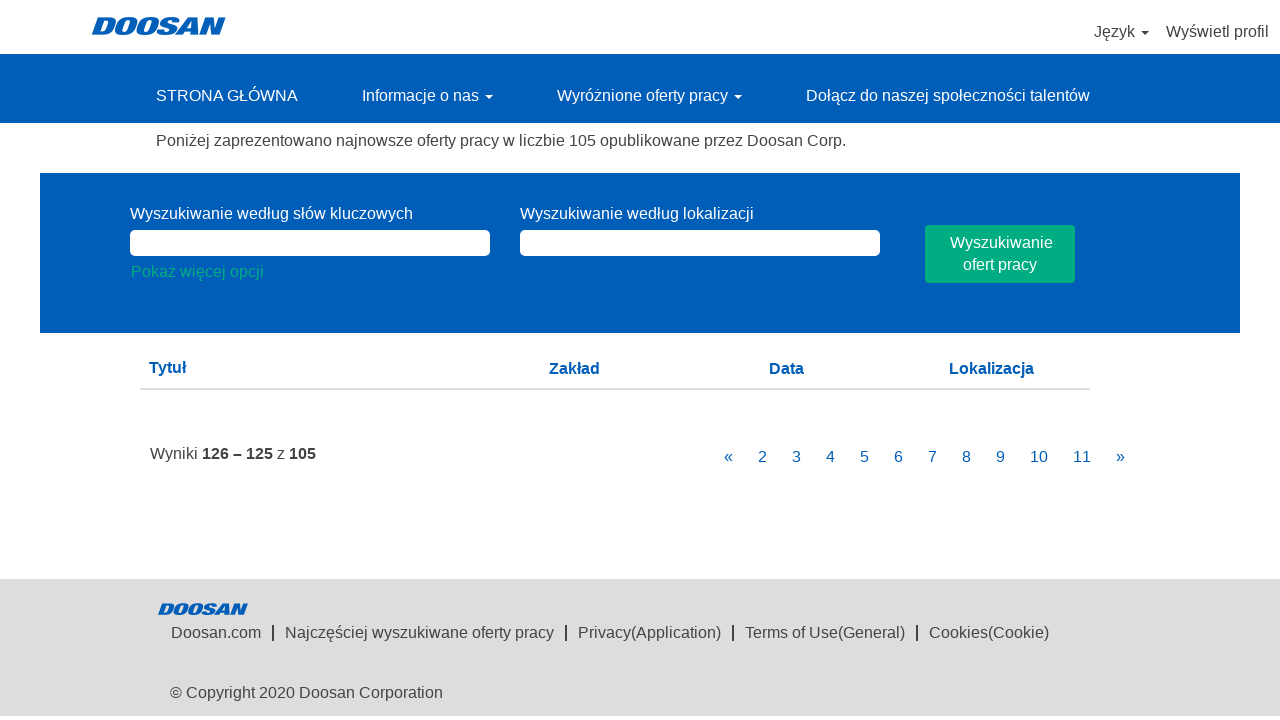

--- FILE ---
content_type: text/html;charset=UTF-8
request_url: https://jobs.doosan.com/key/?q=jobs%2Bin%2Bdoosan&startrow=125&locale=pl_PL
body_size: 58075
content:
<!DOCTYPE html>
<html class="html5" xml:lang="pl-PL" lang="pl-PL" xmlns="http://www.w3.org/1999/xhtml">

        <head>
            <meta http-equiv="X-UA-Compatible" content="IE=edge,chrome=1" />
            <meta http-equiv="Content-Type" content="text/html;charset=UTF-8" />
            <meta http-equiv="Content-Type" content="text/html; charset=utf-8" />
                <meta name="viewport" content="width=device-width, initial-scale=1.0" />
                        <link type="text/css" class="keepscript" rel="stylesheet" href="https://jobs.doosan.com/platform/bootstrap/3.4.8_NES/css/bootstrap.min.css" />
                            <link type="text/css" rel="stylesheet" href="/platform/css/j2w/min/bootstrapV3.global.responsive.min.css?h=7abe2b69" />
                            <link type="text/css" rel="stylesheet" href="/platform/csb/css/navbar-fixed-top.css" />
                <script type="text/javascript" src="https://performancemanager4.successfactors.com/verp/vmod_v1/ui/extlib/jquery_3.5.1/jquery.js"></script>
                <script type="text/javascript" src="https://performancemanager4.successfactors.com/verp/vmod_v1/ui/extlib/jquery_3.5.1/jquery-migrate.js"></script>
            <script type="text/javascript" src="/platform/js/jquery/jquery-migrate-1.4.1.js"></script>
                    <title>Doosan Corp - Oferty pracy</title>

        <meta http-equiv="Content-Type" content="text/html; charset=utf-8" />
        <meta name="keywords" content=", Doosan Corp - Oferty pracy" />
        <meta name="description" content="Znajdź  w Doosan Corp" />
        <link rel="canonical" href="https://jobs.doosan.com/search/" />
            <meta name="robots" content="noindex" />
            <meta property="og:image" content="https://rmkcdn.successfactors.com/c7af7cf5/b9c225d7-1725-4766-bedc-b.png" />
            <meta property="twitter:image" content="https://rmkcdn.successfactors.com/c7af7cf5/b9c225d7-1725-4766-bedc-b.png" />
                <link type="text/css" rel="stylesheet" href="//rmkcdn.successfactors.com/c7af7cf5/0f1e7607-5b1e-47d1-89a2-f.css" />
                            <link type="text/css" rel="stylesheet" href="/platform/csb/css/customHeader.css?h=7abe2b69" />
                            <link type="text/css" rel="stylesheet" href="/platform/css/j2w/min/sitebuilderframework.min.css?h=7abe2b69" />
                            <link type="text/css" rel="stylesheet" href="/platform/css/j2w/min/BS3ColumnizedSearch.min.css?h=7abe2b69" />
                            <link type="text/css" rel="stylesheet" href="/platform/fontawesome4.7/css/font-awesome-4.7.0.min.css?h=7abe2b69" /><script type="text/javascript">
$(document).ready(function() {
    // 1. 현재 URL에 '/bobcat/search/'가 포함되어 있는지 확인
    if (window.location.href.indexOf('/bobcat/search/') > -1) {
        $('input[type="submit"]').on('click', function(e) {
            // form 태그 조회
            var $parentForm = $(this).closest('form');            
            // action 값을 '/bobcat/search/'로 강제 변경
            $parentForm.attr('action', '/bobcat/search/');
        });
    }
});

</script>

        <link rel="shortcut icon" href="//rmkcdn.successfactors.com/c7af7cf5/3e0af7e1-3de8-499d-9ba0-3.ico" type="image/x-icon" />
            <style id="antiClickjack" type="text/css">body{display:none !important;}</style>
            <script type="text/javascript" id="antiClickJackScript">
                if (self === top) {
                    var antiClickjack = document.getElementById("antiClickjack");
                    antiClickjack.parentNode.removeChild(antiClickjack);
                } else {
                    top.location = self.location;
                }
            </script>
        </head>

        <body class="coreCSB search-page body   body" id="body">

        <div id="outershell" class="outershell">

    <div id="header" class="custom-header header headermain navbar navbar-default navbar-fixed-top" role="banner">
        <script type="text/javascript">
            //<![CDATA[
            $(function()
            {
                /* Using 'skipLinkSafari' to include CSS styles specific to Safari. */
                if (navigator.userAgent.indexOf('Safari') != -1 && navigator.userAgent.indexOf('Chrome') == -1) {
                    $("#skipLink").attr('class', 'skipLinkSafari');
                }
            });
            //]]>
             $(document).ready(function() {
                $("#skipLink").click(function (e) {
                    e.preventDefault();
                    $("#content").focus().css('outline','none');
                    var offset = $(':target').offset();
                    var fixedHeaderHeight = $("#header").innerHeight();
                    var scrollto = offset.top - fixedHeaderHeight;
                    $('html, body').animate({scrollTop:scrollto}, 0);
                });
              });

        </script>
        <div id="skip">
            <a href="#content" id="skipLink" class="skipLink" title="Przejdź do głównej zawartości"><span>Przejdź do głównej zawartości</span></a>
        </div>

        <div class="custom-mobile-header displayM center unmodified backgroundimage">
        <div class="custom-header-content custom-header-row-0">
            <div class="row">

                    <div class="custom-header-row-content custom-header-column-0 col-xs-4 content-align-left content-align-top backgroundcolor72228158" style="padding:0px 0px 0px 0px; height:53px;">

    <div class="customheaderimagecontainer">
            <span class="custom-header-image backgroundimage45df9a0a-8a34-43d3-bdd9-c unmodified center customheaderlinkhovercolor" role="img" style="height:53px;">
                 <a href="https://jobs.doosan.com/"></a>
             </span>
    </div>
                    </div>

                    <div class="custom-header-row-content custom-header-column-1 col-xs-8 content-align-right content-align-middle backgroundcolor72228158" style="padding:5px 0px 5px 0px; height:40px;">

    <div class="custom-header-signinLanguage backgroundcolor72228158" style="padding: 10px;">
        <div class="inner limitwidth">
            <div class="links" role="list">
                <div class="language node dropdown header-one headerlocaleselector linkhovercolor5738b41605d1f8a5 customheaderlinkhovercolor5738b41605d1f8a5" role="listitem">
        <a class="dropdown-toggle languageselector fontcolorb6a533a1" style="font-family:Arial, Helvetica, sans-serif; font-size:16px;" role="button" aria-haspopup="true" aria-expanded="false" data-toggle="dropdown" href="#">Język <span class="caret"></span></a>
        <ul role="menu" class="dropdown-menu company-dropdown headerdropdown backgroundcolor72228158" onclick=" event.stopPropagation();">
                    <li role="none" class="linkcolorb6a533a1 linkhovercolor5738b41605d1f8a5 customheaderlinkhovercolor5738b41605d1f8a5">
                        <a role="menuitem" href="https://jobs.doosan.com/key/?q=jobs%2Bin%2Bdoosan&amp;startrow=125&amp;locale=cs_CZ" lang="cs-CZ">Ceština (Ceská republika)</a>
                    </li>
                    <li role="none" class="linkcolorb6a533a1 linkhovercolor5738b41605d1f8a5 customheaderlinkhovercolor5738b41605d1f8a5">
                        <a role="menuitem" href="https://jobs.doosan.com/key/?q=jobs%2Bin%2Bdoosan&amp;startrow=125&amp;locale=de_DE" lang="de-DE">Deutsch (Deutschland)</a>
                    </li>
                    <li role="none" class="linkcolorb6a533a1 linkhovercolor5738b41605d1f8a5 customheaderlinkhovercolor5738b41605d1f8a5">
                        <a role="menuitem" href="https://jobs.doosan.com/key/?q=jobs%2Bin%2Bdoosan&amp;startrow=125&amp;locale=en_US" lang="en-US">English (United States)</a>
                    </li>
                    <li role="none" class="linkcolorb6a533a1 linkhovercolor5738b41605d1f8a5 customheaderlinkhovercolor5738b41605d1f8a5">
                        <a role="menuitem" href="https://jobs.doosan.com/key/?q=jobs%2Bin%2Bdoosan&amp;startrow=125&amp;locale=es_ES" lang="es-ES">Español (España)</a>
                    </li>
                    <li role="none" class="linkcolorb6a533a1 linkhovercolor5738b41605d1f8a5 customheaderlinkhovercolor5738b41605d1f8a5">
                        <a role="menuitem" href="https://jobs.doosan.com/key/?q=jobs%2Bin%2Bdoosan&amp;startrow=125&amp;locale=fr_FR" lang="fr-FR">Français (France)</a>
                    </li>
                    <li role="none" class="linkcolorb6a533a1 linkhovercolor5738b41605d1f8a5 customheaderlinkhovercolor5738b41605d1f8a5">
                        <a role="menuitem" href="https://jobs.doosan.com/key/?q=jobs%2Bin%2Bdoosan&amp;startrow=125&amp;locale=ko_KR" lang="ko-KR">한국어 (대한민국)</a>
                    </li>
                    <li role="none" class="linkcolorb6a533a1 linkhovercolor5738b41605d1f8a5 customheaderlinkhovercolor5738b41605d1f8a5">
                        <a role="menuitem" href="https://jobs.doosan.com/key/?q=jobs%2Bin%2Bdoosan&amp;startrow=125&amp;locale=pl_PL" lang="pl-PL">Polski</a>
                    </li>
                    <li role="none" class="linkcolorb6a533a1 linkhovercolor5738b41605d1f8a5 customheaderlinkhovercolor5738b41605d1f8a5">
                        <a role="menuitem" href="https://jobs.doosan.com/key/?q=jobs%2Bin%2Bdoosan&amp;startrow=125&amp;locale=vi_VN" lang="vi-VN">Tiếng Việt (Việt Nam)</a>
                    </li>
                    <li role="none" class="linkcolorb6a533a1 linkhovercolor5738b41605d1f8a5 customheaderlinkhovercolor5738b41605d1f8a5">
                        <a role="menuitem" href="https://jobs.doosan.com/key/?q=jobs%2Bin%2Bdoosan&amp;startrow=125&amp;locale=zh_CN" lang="zh-CN">简体中文 (中国大陆)</a>
                    </li>
        </ul>
                </div>
                    <div class="profile node linkhovercolor5738b41605d1f8a5 customheaderlinkhovercolor5738b41605d1f8a5" role="listitem">
			<div class="profileWidget">
					<a href="#" onclick="j2w.TC.handleViewProfileAction(event)" xml:lang="pl-PL" class="fontcolorb6a533a1" lang="pl-PL" style="font-family:Arial, Helvetica, sans-serif; font-size:16px;">Wyświetl profil</a>
			</div>
                    </div>
            </div>
        </div>
        <div class="clearfix"></div>
    </div>
                    </div>

                <div class="clearfix"></div>
            </div>
        </div>
        
        <div class="menu-items">
        </div>
        <div class="custom-header-content custom-header-row-1">
            <div class="row">

                    <div class="custom-header-row-content custom-header-column-0 col-xs-12 content-align-right content-align-middle backgroundcolor4c3876dcf17cd965" style="padding:20px 0px 5px 0px; height:50px;">

    <div class="custom-header-menu backgroundcolor4c3876dcf17cd965">
                <div class="menu mobile upper">
                    <div class="nav">
                        <div class="dropdown mobile-nav">
                            <a href="#" title="Menu" aria-label="Menu" class="dropdown-toggle" role="button" aria-expanded="false" data-toggle="collapse" data-target="#dropdown-menu-mobile" aria-controls="dropdown-menu-mobile"><span class="mobilelink fa fa-bars"></span></a>
                            
                        </div>
                    </div>
                </div>


    </div>
                    </div>

                <div class="clearfix"></div>
            </div>
        </div>
        
        <div class="menu-items">

    <div class="menu mobile upper">
        <div class="nav">
            <div class="dropdown mobile">
                <ul id="dropdown-menu-mobile" class="dropdown-menu nav-collapse-mobile-2d13f5e81735b034 backgroundcolor4c3876dcf17cd965">
        <li class="dropdown linkcolor72228158 linkhovercolor72228158 customheaderlinkhovercolor72228158">
            <a class="dropdown-toggle" role="button" data-toggle="dropdown" href="#" aria-haspopup="true" aria-expanded="false" title="Informacje o nas" aria-controls="customheadermenuitemsmobilerow1column00">
                Informacje o nas <b class="caret"></b>
            </a>
            <ul role="menu" class="dropdown-menu company-dropdown headerdropdown backgroundcolord255ccd7" id="customheadermenuitemsmobilerow1column00">
                        <li class="menu" role="none"><span><a role="menuitem" class="menu linkcolor72228158 linkhovercolor72228158 customheaderlinkhovercolor72228158" href="https://www.doosan.com/en/intro/doosan-story/" title="Nasza marka" target="_blank">Nasza marka</a></span></li>
                        <li class="menu" role="none"><span><a role="menuitem" class="menu linkcolor72228158 linkhovercolor72228158 customheaderlinkhovercolor72228158" href="https://www.doosan.com/en/intro/affiliates/?menu=doosan-affiliates" title="Nasza firma" target="_blank">Nasza firma</a></span></li>
                        <li class="menu" role="none"><span><a role="menuitem" class="menu linkcolor72228158 linkhovercolor72228158 customheaderlinkhovercolor72228158" href="https://www.doosan.com/en/career/people/" title="Nasi ludzie" target="_blank">Nasi ludzie</a></span></li>
                        <li class="menu" role="none"><span><a role="menuitem" class="menu linkcolor72228158 linkhovercolor72228158 customheaderlinkhovercolor72228158" href="http://www.doosan.com/en/belief/strategy/" title="Nasza strategia" target="_blank">Nasza strategia</a></span></li>
            </ul>
        </li>
        <li class="dropdown linkcolor72228158 linkhovercolor72228158 customheaderlinkhovercolor72228158">
            <a class="dropdown-toggle" role="button" data-toggle="dropdown" href="#" aria-haspopup="true" aria-expanded="false" title="Wyróżnione oferty pracy " aria-controls="customheadermenuitemsmobilerow1column01">
                Wyróżnione oferty pracy  <b class="caret"></b>
            </a>
            <ul role="menu" class="dropdown-menu company-dropdown headerdropdown backgroundcolord255ccd7" id="customheadermenuitemsmobilerow1column01">
                        <li class="menu" role="none"><span><a role="menuitem" class="menu linkcolor72228158 linkhovercolor72228158 customheaderlinkhovercolor72228158" href="/go/CSB_Oferty-pracy-w-Doosan-Babcock/7868300/" title="Oferty pracy w Doosan Babcock">Oferty pracy w Doosan Babcock</a></span></li>
                        <li class="menu" role="none"><span><a role="menuitem" class="menu linkcolor72228158 linkhovercolor72228158 customheaderlinkhovercolor72228158" href="/go/CSB_Oferty-pracy-w-Doosan-Skoda-Power/7864300/" title="Oferty pracy w Doosan Skoda Power">Oferty pracy w Doosan Skoda Power</a></span></li>
                        <li class="menu" role="none"><span><a role="menuitem" class="menu linkcolor72228158 linkhovercolor72228158 customheaderlinkhovercolor72228158" href="/go/CSB_Oferty-pracy-w-Doosan-Enerbility/7864100/" title="Oferty pracy w Doosan Enerbility">Oferty pracy w Doosan Enerbility</a></span></li>
                        <li class="menu" role="none"><span><a role="menuitem" class="menu linkcolor72228158 linkhovercolor72228158 customheaderlinkhovercolor72228158" href="/go/CSB_Oferty-pracy-w-Doosan-Bobcat/7868400/" title="Oferty pracy w Doosan Bobcat">Oferty pracy w Doosan Bobcat</a></span></li>
                        <li class="menu" role="none"><span><a role="menuitem" class="menu linkcolor72228158 linkhovercolor72228158 customheaderlinkhovercolor72228158" href="/go/CSB_Oferty-pracy-w-Doosan-Corporation/7868500/" title="Oferty pracy w Doosan Corporation">Oferty pracy w Doosan Corporation</a></span></li>
            </ul>
        </li>
        <li class="linkcolor72228158 linkhovercolor72228158 customheaderlinkhovercolor72228158"><a href="/talentcommunity/subscribe/?locale=pl_PL" title="Dołącz do naszej społeczności talentów">Dołącz do naszej społeczności talentów</a></li>
                </ul>
            </div>
        </div>
    </div>
        </div>
        </div>
        <div class="custom-tablet-header displayT center unmodified backgroundimage">
        <div class="custom-header-content custom-header-row-0">
            <div class="row">

                    <div class="custom-header-row-content custom-header-column-0 col-xs-4 content-align-left content-align-top backgroundcolor72228158" style="padding:0px 0px 0px 0px; height:53px;">

    <div class="customheaderimagecontainer">
            <span class="custom-header-image backgroundimage45df9a0a-8a34-43d3-bdd9-c unmodified center customheaderlinkhovercolor" role="img" style="height:53px;">
                 <a href="https://jobs.doosan.com/"></a>
             </span>
    </div>
                    </div>

                    <div class="custom-header-row-content custom-header-column-1 col-xs-8 content-align-right content-align-middle backgroundcolor72228158" style="padding:5px 0px 5px 0px; height:40px;">

    <div class="custom-header-signinLanguage backgroundcolor72228158" style="padding: 10px;">
        <div class="inner limitwidth">
            <div class="links" role="list">
                <div class="language node dropdown header-one headerlocaleselector linkhovercolor5738b41605d1f8a5 customheaderlinkhovercolor5738b41605d1f8a5" role="listitem">
        <a class="dropdown-toggle languageselector fontcolorb6a533a1" style="font-family:Arial, Helvetica, sans-serif; font-size:16px;" role="button" aria-haspopup="true" aria-expanded="false" data-toggle="dropdown" href="#">Język <span class="caret"></span></a>
        <ul role="menu" class="dropdown-menu company-dropdown headerdropdown backgroundcolor72228158" onclick=" event.stopPropagation();">
                    <li role="none" class="linkcolorb6a533a1 linkhovercolor5738b41605d1f8a5 customheaderlinkhovercolor5738b41605d1f8a5">
                        <a role="menuitem" href="https://jobs.doosan.com/key/?q=jobs%2Bin%2Bdoosan&amp;startrow=125&amp;locale=cs_CZ" lang="cs-CZ">Ceština (Ceská republika)</a>
                    </li>
                    <li role="none" class="linkcolorb6a533a1 linkhovercolor5738b41605d1f8a5 customheaderlinkhovercolor5738b41605d1f8a5">
                        <a role="menuitem" href="https://jobs.doosan.com/key/?q=jobs%2Bin%2Bdoosan&amp;startrow=125&amp;locale=de_DE" lang="de-DE">Deutsch (Deutschland)</a>
                    </li>
                    <li role="none" class="linkcolorb6a533a1 linkhovercolor5738b41605d1f8a5 customheaderlinkhovercolor5738b41605d1f8a5">
                        <a role="menuitem" href="https://jobs.doosan.com/key/?q=jobs%2Bin%2Bdoosan&amp;startrow=125&amp;locale=en_US" lang="en-US">English (United States)</a>
                    </li>
                    <li role="none" class="linkcolorb6a533a1 linkhovercolor5738b41605d1f8a5 customheaderlinkhovercolor5738b41605d1f8a5">
                        <a role="menuitem" href="https://jobs.doosan.com/key/?q=jobs%2Bin%2Bdoosan&amp;startrow=125&amp;locale=es_ES" lang="es-ES">Español (España)</a>
                    </li>
                    <li role="none" class="linkcolorb6a533a1 linkhovercolor5738b41605d1f8a5 customheaderlinkhovercolor5738b41605d1f8a5">
                        <a role="menuitem" href="https://jobs.doosan.com/key/?q=jobs%2Bin%2Bdoosan&amp;startrow=125&amp;locale=fr_FR" lang="fr-FR">Français (France)</a>
                    </li>
                    <li role="none" class="linkcolorb6a533a1 linkhovercolor5738b41605d1f8a5 customheaderlinkhovercolor5738b41605d1f8a5">
                        <a role="menuitem" href="https://jobs.doosan.com/key/?q=jobs%2Bin%2Bdoosan&amp;startrow=125&amp;locale=ko_KR" lang="ko-KR">한국어 (대한민국)</a>
                    </li>
                    <li role="none" class="linkcolorb6a533a1 linkhovercolor5738b41605d1f8a5 customheaderlinkhovercolor5738b41605d1f8a5">
                        <a role="menuitem" href="https://jobs.doosan.com/key/?q=jobs%2Bin%2Bdoosan&amp;startrow=125&amp;locale=pl_PL" lang="pl-PL">Polski</a>
                    </li>
                    <li role="none" class="linkcolorb6a533a1 linkhovercolor5738b41605d1f8a5 customheaderlinkhovercolor5738b41605d1f8a5">
                        <a role="menuitem" href="https://jobs.doosan.com/key/?q=jobs%2Bin%2Bdoosan&amp;startrow=125&amp;locale=vi_VN" lang="vi-VN">Tiếng Việt (Việt Nam)</a>
                    </li>
                    <li role="none" class="linkcolorb6a533a1 linkhovercolor5738b41605d1f8a5 customheaderlinkhovercolor5738b41605d1f8a5">
                        <a role="menuitem" href="https://jobs.doosan.com/key/?q=jobs%2Bin%2Bdoosan&amp;startrow=125&amp;locale=zh_CN" lang="zh-CN">简体中文 (中国大陆)</a>
                    </li>
        </ul>
                </div>
                    <div class="profile node linkhovercolor5738b41605d1f8a5 customheaderlinkhovercolor5738b41605d1f8a5" role="listitem">
			<div class="profileWidget">
					<a href="#" onclick="j2w.TC.handleViewProfileAction(event)" xml:lang="pl-PL" class="fontcolorb6a533a1" lang="pl-PL" style="font-family:Arial, Helvetica, sans-serif; font-size:16px;">Wyświetl profil</a>
			</div>
                    </div>
            </div>
        </div>
        <div class="clearfix"></div>
    </div>
                    </div>

                <div class="clearfix"></div>
            </div>
        </div>
        
        <div class="menu-items">
        </div>
        <div class="custom-header-content custom-header-row-1">
            <div class="row">

                    <div class="custom-header-row-content custom-header-column-0 col-xs-12 content-align-right content-align-middle backgroundcolor4c3876dcf17cd965" style="padding:20px 0px 5px 0px; height:50px;">

    <div class="custom-header-menu backgroundcolor4c3876dcf17cd965">
                <div class="limitwidth">
                    <div class="menu tablet upper">
                        <div class="nav">
                            <div class="dropdown mobile-nav">
                                <a href="#" title="Menu" aria-label="Menu" class="dropdown-toggle" role="button" aria-expanded="false" data-toggle="collapse" data-target="#dropdown-menu-tablet" aria-controls="dropdown-menu-tablet"><span class="mobilelink fa fa-bars"></span></a>
                                
                            </div>
                        </div>
                    </div>
                </div>


    </div>
                    </div>

                <div class="clearfix"></div>
            </div>
        </div>
        
        <div class="menu-items">

    <div class="menu tablet upper">
        <div class="nav">
            <div class="dropdown tablet">
                <ul id="dropdown-menu-tablet" class="dropdown-menu nav-collapse-tablet-2d13f5e81735b034 backgroundcolor4c3876dcf17cd965">
        <li class="dropdown linkcolor72228158 linkhovercolor72228158 customheaderlinkhovercolor72228158">
            <a class="dropdown-toggle" role="button" data-toggle="dropdown" href="#" aria-haspopup="true" aria-expanded="false" title="Informacje o nas" aria-controls="customheadermenuitemstabletrow1column00">
                Informacje o nas <b class="caret"></b>
            </a>
            <ul role="menu" class="dropdown-menu company-dropdown headerdropdown backgroundcolord255ccd7" id="customheadermenuitemstabletrow1column00">
                        <li class="menu" role="none"><span><a role="menuitem" class="menu linkcolor72228158 linkhovercolor72228158 customheaderlinkhovercolor72228158" href="https://www.doosan.com/en/intro/doosan-story/" title="Nasza marka" target="_blank">Nasza marka</a></span></li>
                        <li class="menu" role="none"><span><a role="menuitem" class="menu linkcolor72228158 linkhovercolor72228158 customheaderlinkhovercolor72228158" href="https://www.doosan.com/en/intro/affiliates/?menu=doosan-affiliates" title="Nasza firma" target="_blank">Nasza firma</a></span></li>
                        <li class="menu" role="none"><span><a role="menuitem" class="menu linkcolor72228158 linkhovercolor72228158 customheaderlinkhovercolor72228158" href="https://www.doosan.com/en/career/people/" title="Nasi ludzie" target="_blank">Nasi ludzie</a></span></li>
                        <li class="menu" role="none"><span><a role="menuitem" class="menu linkcolor72228158 linkhovercolor72228158 customheaderlinkhovercolor72228158" href="http://www.doosan.com/en/belief/strategy/" title="Nasza strategia" target="_blank">Nasza strategia</a></span></li>
            </ul>
        </li>
        <li class="dropdown linkcolor72228158 linkhovercolor72228158 customheaderlinkhovercolor72228158">
            <a class="dropdown-toggle" role="button" data-toggle="dropdown" href="#" aria-haspopup="true" aria-expanded="false" title="Wyróżnione oferty pracy " aria-controls="customheadermenuitemstabletrow1column01">
                Wyróżnione oferty pracy  <b class="caret"></b>
            </a>
            <ul role="menu" class="dropdown-menu company-dropdown headerdropdown backgroundcolord255ccd7" id="customheadermenuitemstabletrow1column01">
                        <li class="menu" role="none"><span><a role="menuitem" class="menu linkcolor72228158 linkhovercolor72228158 customheaderlinkhovercolor72228158" href="/go/CSB_Oferty-pracy-w-Doosan-Babcock/7868300/" title="Oferty pracy w Doosan Babcock">Oferty pracy w Doosan Babcock</a></span></li>
                        <li class="menu" role="none"><span><a role="menuitem" class="menu linkcolor72228158 linkhovercolor72228158 customheaderlinkhovercolor72228158" href="/go/CSB_Oferty-pracy-w-Doosan-Skoda-Power/7864300/" title="Oferty pracy w Doosan Skoda Power">Oferty pracy w Doosan Skoda Power</a></span></li>
                        <li class="menu" role="none"><span><a role="menuitem" class="menu linkcolor72228158 linkhovercolor72228158 customheaderlinkhovercolor72228158" href="/go/CSB_Oferty-pracy-w-Doosan-Enerbility/7864100/" title="Oferty pracy w Doosan Enerbility">Oferty pracy w Doosan Enerbility</a></span></li>
                        <li class="menu" role="none"><span><a role="menuitem" class="menu linkcolor72228158 linkhovercolor72228158 customheaderlinkhovercolor72228158" href="/go/CSB_Oferty-pracy-w-Doosan-Bobcat/7868400/" title="Oferty pracy w Doosan Bobcat">Oferty pracy w Doosan Bobcat</a></span></li>
                        <li class="menu" role="none"><span><a role="menuitem" class="menu linkcolor72228158 linkhovercolor72228158 customheaderlinkhovercolor72228158" href="/go/CSB_Oferty-pracy-w-Doosan-Corporation/7868500/" title="Oferty pracy w Doosan Corporation">Oferty pracy w Doosan Corporation</a></span></li>
            </ul>
        </li>
        <li class="linkcolor72228158 linkhovercolor72228158 customheaderlinkhovercolor72228158"><a href="/talentcommunity/subscribe/?locale=pl_PL" title="Dołącz do naszej społeczności talentów">Dołącz do naszej społeczności talentów</a></li>
                </ul>
            </div>
        </div>
    </div>
        </div>
        </div>
        <div class="custom-desktop-header displayD center unmodified backgroundimage" role="navigation" aria-label="Nagłówek">
        <div class="custom-header-content custom-header-row-0">
            <div class="row">

                    <div class="custom-header-row-content custom-header-column-0 col-xs-3 content-align-left content-align-top backgroundcolor72228158" style="padding:0px 0px 0px 0px; height:52px;">

    <div class="customheaderimagecontainer">
            <span class="custom-header-image backgroundimage931d8d7f-3720-47d5-82db-e unmodified bottom customheaderlinkhovercolor" role="img" style="height:52px;">
                 <a href="https://jobs.doosan.com/"></a>
             </span>
    </div>
                    </div>

                    <div class="custom-header-row-content custom-header-column-1 col-xs-9 content-align-right content-align-middle backgroundcolor72228158" style="padding:10px 0px 0px 0px; height:40px;">

    <div class="custom-header-signinLanguage backgroundcolor72228158" style="padding: 10px;">
        <div class="inner limitwidth">
            <div class="links" role="list">
                <div class="language node dropdown header-one headerlocaleselector linkhovercolor5738b41605d1f8a5 customheaderlinkhovercolor5738b41605d1f8a5" role="listitem">
        <a class="dropdown-toggle languageselector fontcolorb6a533a1" style="font-family:Arial, Helvetica, sans-serif; font-size:16px;" role="button" aria-haspopup="true" aria-expanded="false" data-toggle="dropdown" href="#">Język <span class="caret"></span></a>
        <ul role="menu" class="dropdown-menu company-dropdown headerdropdown backgroundcolor72228158" onclick=" event.stopPropagation();">
                    <li role="none" class="linkcolorb6a533a1 linkhovercolor5738b41605d1f8a5 customheaderlinkhovercolor5738b41605d1f8a5">
                        <a role="menuitem" href="https://jobs.doosan.com/key/?q=jobs%2Bin%2Bdoosan&amp;startrow=125&amp;locale=cs_CZ" lang="cs-CZ">Ceština (Ceská republika)</a>
                    </li>
                    <li role="none" class="linkcolorb6a533a1 linkhovercolor5738b41605d1f8a5 customheaderlinkhovercolor5738b41605d1f8a5">
                        <a role="menuitem" href="https://jobs.doosan.com/key/?q=jobs%2Bin%2Bdoosan&amp;startrow=125&amp;locale=de_DE" lang="de-DE">Deutsch (Deutschland)</a>
                    </li>
                    <li role="none" class="linkcolorb6a533a1 linkhovercolor5738b41605d1f8a5 customheaderlinkhovercolor5738b41605d1f8a5">
                        <a role="menuitem" href="https://jobs.doosan.com/key/?q=jobs%2Bin%2Bdoosan&amp;startrow=125&amp;locale=en_US" lang="en-US">English (United States)</a>
                    </li>
                    <li role="none" class="linkcolorb6a533a1 linkhovercolor5738b41605d1f8a5 customheaderlinkhovercolor5738b41605d1f8a5">
                        <a role="menuitem" href="https://jobs.doosan.com/key/?q=jobs%2Bin%2Bdoosan&amp;startrow=125&amp;locale=es_ES" lang="es-ES">Español (España)</a>
                    </li>
                    <li role="none" class="linkcolorb6a533a1 linkhovercolor5738b41605d1f8a5 customheaderlinkhovercolor5738b41605d1f8a5">
                        <a role="menuitem" href="https://jobs.doosan.com/key/?q=jobs%2Bin%2Bdoosan&amp;startrow=125&amp;locale=fr_FR" lang="fr-FR">Français (France)</a>
                    </li>
                    <li role="none" class="linkcolorb6a533a1 linkhovercolor5738b41605d1f8a5 customheaderlinkhovercolor5738b41605d1f8a5">
                        <a role="menuitem" href="https://jobs.doosan.com/key/?q=jobs%2Bin%2Bdoosan&amp;startrow=125&amp;locale=ko_KR" lang="ko-KR">한국어 (대한민국)</a>
                    </li>
                    <li role="none" class="linkcolorb6a533a1 linkhovercolor5738b41605d1f8a5 customheaderlinkhovercolor5738b41605d1f8a5">
                        <a role="menuitem" href="https://jobs.doosan.com/key/?q=jobs%2Bin%2Bdoosan&amp;startrow=125&amp;locale=pl_PL" lang="pl-PL">Polski</a>
                    </li>
                    <li role="none" class="linkcolorb6a533a1 linkhovercolor5738b41605d1f8a5 customheaderlinkhovercolor5738b41605d1f8a5">
                        <a role="menuitem" href="https://jobs.doosan.com/key/?q=jobs%2Bin%2Bdoosan&amp;startrow=125&amp;locale=vi_VN" lang="vi-VN">Tiếng Việt (Việt Nam)</a>
                    </li>
                    <li role="none" class="linkcolorb6a533a1 linkhovercolor5738b41605d1f8a5 customheaderlinkhovercolor5738b41605d1f8a5">
                        <a role="menuitem" href="https://jobs.doosan.com/key/?q=jobs%2Bin%2Bdoosan&amp;startrow=125&amp;locale=zh_CN" lang="zh-CN">简体中文 (中国大陆)</a>
                    </li>
        </ul>
                </div>
                    <div class="profile node linkhovercolor5738b41605d1f8a5 customheaderlinkhovercolor5738b41605d1f8a5" role="listitem">
			<div class="profileWidget">
					<a href="#" onclick="j2w.TC.handleViewProfileAction(event)" xml:lang="pl-PL" class="fontcolorb6a533a1" lang="pl-PL" style="font-family:Arial, Helvetica, sans-serif; font-size:16px;">Wyświetl profil</a>
			</div>
                    </div>
            </div>
        </div>
        <div class="clearfix"></div>
    </div>
                    </div>

                <div class="clearfix"></div>
            </div>
        </div>
        
        <div class="menu-items">
        </div>
        <div class="custom-header-content custom-header-row-1">
            <div class="row">

                    <div class="custom-header-row-content custom-header-column-0 col-xs-12 content-align-left content-align-middle backgroundcolor4c3876dcf17cd965" style="padding:20px 0px 5px 0px; height:50px;">

    <div class="custom-header-menu backgroundcolor4c3876dcf17cd965">
                <div class="limitwidth">
                    <div class="menu desktop upper">
                        <div class="inner">
                            <ul class="nav nav-pills" role="list">
        <li class="linkcolor72228158 linkhovercolor72228158 customheaderlinkhovercolor72228158"><a href="/" title="STRONA GŁÓWNA">STRONA GŁÓWNA</a></li>
        <li class="dropdown linkcolor72228158 linkhovercolor72228158 customheaderlinkhovercolor72228158">
            <a class="dropdown-toggle" role="button" data-toggle="dropdown" href="#" aria-haspopup="true" aria-expanded="false" title="Informacje o nas" aria-controls="customheadermenurow1column01">
                Informacje o nas <b class="caret"></b>
            </a>
            <ul role="menu" class="dropdown-menu company-dropdown headerdropdown backgroundcolor4c3876dcf17cd965" id="customheadermenurow1column01">
                        <li class="menu" role="none"><span><a role="menuitem" class="menu linkcolor72228158 linkhovercolor72228158 customheaderlinkhovercolor72228158" href="https://www.doosan.com/en/intro/doosan-story/" title="Nasza marka" target="_blank">Nasza marka</a></span></li>
                        <li class="menu" role="none"><span><a role="menuitem" class="menu linkcolor72228158 linkhovercolor72228158 customheaderlinkhovercolor72228158" href="https://www.doosan.com/en/intro/affiliates/?menu=doosan-affiliates" title="Nasza firma" target="_blank">Nasza firma</a></span></li>
                        <li class="menu" role="none"><span><a role="menuitem" class="menu linkcolor72228158 linkhovercolor72228158 customheaderlinkhovercolor72228158" href="https://www.doosan.com/en/career/people/" title="Nasi ludzie" target="_blank">Nasi ludzie</a></span></li>
                        <li class="menu" role="none"><span><a role="menuitem" class="menu linkcolor72228158 linkhovercolor72228158 customheaderlinkhovercolor72228158" href="https://www.doosan.com/en/intro/strategy/" title="Nasza strategia" target="_blank">Nasza strategia</a></span></li>
            </ul>
        </li>
        <li class="dropdown linkcolor72228158 linkhovercolor72228158 customheaderlinkhovercolor72228158">
            <a class="dropdown-toggle" role="button" data-toggle="dropdown" href="#" aria-haspopup="true" aria-expanded="false" title="Wyróżnione oferty pracy " aria-controls="customheadermenurow1column02">
                Wyróżnione oferty pracy  <b class="caret"></b>
            </a>
            <ul role="menu" class="dropdown-menu company-dropdown headerdropdown backgroundcolor4c3876dcf17cd965" id="customheadermenurow1column02">
                        <li class="menu" role="none"><span><a role="menuitem" class="menu linkcolor72228158 linkhovercolor72228158 customheaderlinkhovercolor72228158" href="/go/CSB_Oferty-pracy-w-Doosan-Babcock/7868300/" title="Oferty pracy w Doosan Babcock">Oferty pracy w Doosan Babcock</a></span></li>
                        <li class="menu" role="none"><span><a role="menuitem" class="menu linkcolor72228158 linkhovercolor72228158 customheaderlinkhovercolor72228158" href="/go/CSB_Oferty-pracy-w-Doosan-Skoda-Power/7864300/" title="Oferty pracy w Doosan Skoda Power">Oferty pracy w Doosan Skoda Power</a></span></li>
                        <li class="menu" role="none"><span><a role="menuitem" class="menu linkcolor72228158 linkhovercolor72228158 customheaderlinkhovercolor72228158" href="/go/CSB_Oferty-pracy-w-Doosan-Enerbility/7864100/" title="Oferty pracy w Doosan Enerbility">Oferty pracy w Doosan Enerbility</a></span></li>
                        <li class="menu" role="none"><span><a role="menuitem" class="menu linkcolor72228158 linkhovercolor72228158 customheaderlinkhovercolor72228158" href="/go/CSB_Oferty-pracy-w-Doosan-Bobcat/7868400/" title="Oferty pracy w Doosan Bobcat">Oferty pracy w Doosan Bobcat</a></span></li>
                        <li class="menu" role="none"><span><a role="menuitem" class="menu linkcolor72228158 linkhovercolor72228158 customheaderlinkhovercolor72228158" href="/go/CSB_Oferty-pracy-w-Doosan-Corporation/7868500/" title="Oferty pracy w Doosan Corporation">Oferty pracy w Doosan Corporation</a></span></li>
            </ul>
        </li>
        <li class="linkcolor72228158 linkhovercolor72228158 customheaderlinkhovercolor72228158"><a href="/talentcommunity/subscribe/?locale=pl_PL" title="Dołącz do naszej społeczności talentów">Dołącz do naszej społeczności talentów</a></li>
                            </ul>
                        </div>
                    </div>
                </div>


    </div>
                    </div>

                <div class="clearfix"></div>
            </div>
        </div>
        
        <div class="menu-items">
        </div>
        </div>
    </div>
        
        <script type="text/javascript">
            //<![CDATA[
                $(document).on('resizeFixedHeader', function () {
                    $('#fixedHeaderInlineStyle').remove();
                    $("<style type='text/css' id='fixedHeaderInlineStyle'>@media only screen and (min-width: 767px) { body { padding-top: " + $('#header').outerHeight(true) + "px;} }</style>").appendTo("head");
                }).trigger('resizeFixedHeader');
                $(window).on( "ready", function() {
                    $(document).trigger('resizeFixedHeader');
                });
                $(window).on( "load", function() {
                    $(document).trigger('resizeFixedHeader');
                });
            //]]>
        </script>
            <div id="innershell" class="innershell">
                <div id="content" tabindex="-1" class="content" role="main">
                    <div class="inner">
            <div class="breadcrumbtrail">
                <nav aria-label="Nawigacja okruszkowa">
                    <ul class="breadcrumb">
                        <li><a href="/">Strona główna</a></li>
                                        <li aria-hidden="true"><span class="divider">|</span></li>
                                        <li class="active" aria-current="page"> w Doosan Corp<span class="sr-only">(bieżąca strona)</span></li>
                    </ul>
                </nav>
            </div>
            <h1 class="keyword-title">Szukaj wyników dla<span class="securitySearchQuery"> "".</span>
            </h1>
            <div id="noresults" xml:lang="pl-PL" lang="pl-PL" class="alert alert-block">
                    <div id="attention">
                        <img id="attention-img" src="/platform/images/attention.png" alt="Uwaga!" border="0" /><label>Aktualnie brak wakatów pasujących do: "<span class='attention securitySearchString'></span>".</label>
                    </div>
                        <div id="noresults-message"><label>Poniżej zaprezentowano najnowsze oferty pracy w liczbie 105 opublikowane przez Doosan Corp.</label>
                        </div>
            </div>
        <div id="search-wrapper">

        <div class="well well-small searchwell">
            <form class="form-inline jobAlertsSearchForm" name="keywordsearch" method="get" action="/search/" xml:lang="pl-PL" lang="pl-PL" style="margin: 0;" role="search">
                <input name="createNewAlert" type="hidden" value="false" />
                <div class="container-fluid">
                    <div class="row columnizedSearchForm">
                        <div class="column col-md-9">
                            <div class="fieldContainer row">
                                    <div class="col-md-6 rd-keywordsearch">
                                            <span class="lbl" aria-hidden="true">Wyszukiwanie według słów kluczowych</span>

                                        <i class="keywordsearch-icon"></i>
                                        <input type="text" class="keywordsearch-q columnized-search" name="q" maxlength="50" aria-label="Wyszukiwanie według słów kluczowych" />

                                    </div>
                                    <div class="col-md-6 rd-locationsearch">
                                            <span class="lbl" aria-hidden="true">Wyszukiwanie według lokalizacji</span>

                                        <i class="locationsearch-icon"></i>
                                        <input type="text" class="keywordsearch-locationsearch columnized-search" name="locationsearch" maxlength="50" aria-label="Wyszukiwanie według lokalizacji" />
                                    </div>
                            </div>
                                <div class="row optionsLink optionsLink-padding">
            <span>
                
                <a href="javascript:void(0)" rel="advance" role="button" id="options-search" class="search-option-link btn-link" aria-controls="moreOptionsDiv" data-toggle="collapse" aria-expanded="false" data-moreOptions="Pokaż więcej opcji" data-lessOptions="Pokaż mniej opcji" data-target=".optionsDiv">Pokaż więcej opcji</a>
            </span>
                                </div>
            <div>
                <div id="moreOptionsDiv" style="" class="optionsDiv collapse">

                    <div id="optionsFacetLoading" class="optionsFacetLoading" aria-live="assertive">
                            <span>Ładowanie...</span>
                    </div>
                    <div id="optionsFacetValues" class="optionsFacetValues" style="display:none" tabindex="-1">
                        <hr aria-hidden="true" />
                        <div id="newFacets" style="padding-bottom: 5px" class="row">
                                <div class="optionsFacet col-md-4">
                                    <div class="row">
                                        <label id="optionsFacetsDD_customfield2_label" class="optionsFacet optionsFacet-label" for="optionsFacetsDD_customfield2">
                                            Pole niestandardowe 2
                                        </label>
                                    </div>
                                    <select id="optionsFacetsDD_customfield2" name="optionsFacetsDD_customfield2" class="optionsFacet-select optionsFacetsDD_customfield2 form-control-100">
                                        <option value="">Wszystko</option>
                                    </select>
                                </div>
                                <div class="optionsFacet col-md-4">
                                    <div class="row">
                                        <label id="optionsFacetsDD_location_label" class="optionsFacet optionsFacet-label" for="optionsFacetsDD_location">
                                            Lokalizacja
                                        </label>
                                    </div>
                                    <select id="optionsFacetsDD_location" name="optionsFacetsDD_location" class="optionsFacet-select optionsFacetsDD_location form-control-100">
                                        <option value="">Wszystko</option>
                                    </select>
                                </div>
                                <div class="optionsFacet col-md-4">
                                    <div class="row">
                                        <label id="optionsFacetsDD_country_label" class="optionsFacet optionsFacet-label" for="optionsFacetsDD_country">
                                            Kraj/region
                                        </label>
                                    </div>
                                    <select id="optionsFacetsDD_country" name="optionsFacetsDD_country" class="optionsFacet-select optionsFacetsDD_country form-control-100">
                                        <option value="">Wszystko</option>
                                    </select>
                                </div>
                                <div class="optionsFacet col-md-4">
                                    <div class="row">
                                        <label id="optionsFacetsDD_customfield5_label" class="optionsFacet optionsFacet-label" for="optionsFacetsDD_customfield5">
                                            Pole niestandardowe 5
                                        </label>
                                    </div>
                                    <select id="optionsFacetsDD_customfield5" name="optionsFacetsDD_customfield5" class="optionsFacet-select optionsFacetsDD_customfield5 form-control-100">
                                        <option value="">Wszystko</option>
                                    </select>
                                </div>
                        </div>
                    </div>
                </div>
            </div>
                        </div>
                        <div class="rd-searchbutton col-md-2">
                            <div class="row emptylabelsearchspace labelrow">
                                 
                            </div>
                            <div class="row">
                                <div class="col-md-12 col-sm-12 col-xs-12 search-submit">
                                            <input type="submit" class="btn keywordsearch-button" value="Wyszukiwanie ofert pracy" />
                                </div>
                            </div>
                        </div>
                    </div>

                </div>
            </form>
        </div>
                    <div class="row clearfix">
            <div id="sharingwidget"></div>
                    </div>
        </div>

            <div class="searchResultsShell">
				<table id="searchresults" class="searchResults full table table-striped table-hover" cellpadding="0" cellspacing="0" aria-label="Szukaj wyników dla . Strona 13 z 11, wyniki od 126 do 125 z 105">
					<thead>
                            <tr id="search-results-header">
											<th id="hdrTitle" aria-sort="none" scope="col" width="40%">
												<span class="jobTitle">
													<a id="hdrTitleButton" class="jobTitle sort" role="button" href="/search/?q=&amp;sortColumn=sort_title&amp;sortDirection=desc#hdrTitleButton">Tytuł
													</a>
												</span>
											</th>
											<th id="hdrFacility" aria-sort="none" scope="col" width="22%" class="hidden-phone">
												<span class="jobFacility">
													<a id="hdrFacilityButton" role="button" href="/search/?q=&amp;sortColumn=sort_facility&amp;sortDirection=desc#hdrFacilityButton">Zakład
													</a>
												</span>
											</th>
											<th id="hdrDate" aria-sort="descending" scope="col" width="18%" class="hidden-phone">
												<span class="jobDate">
													<a id="hdrDateButton" role="button" href="/search/?q=&amp;sortColumn=referencedate&amp;sortDirection=asc#hdrDateButton">Data
													</a>
												</span>
											</th>
											<th id="hdrLocation" aria-sort="none" scope="col" width="15%" class="hidden-phone">
												<span class="jobLocation">
													<a id="hdrLocationButton" role="button" class="jobLocation sort" href="/search/?q=&amp;sortColumn=sort_location&amp;sortDirection=desc#hdrLocationButton">Lokalizacja
													</a>
												</span>
											</th>
									<td class="hidden-phone"></td>
                            </tr>
                    </thead>
                    <tbody>
                    </tbody>

                </table>
            </div>
                <div class="pagination-bottom">

        <div class="paginationShell clearfix" xml:lang="pl-PL" lang="pl-PL">
                    <div class="well well-lg pagination-well pagination">
                        <div class="pagination-label-row">
                            <span class="paginationLabel" aria-label="Wyniki 126 – 125">Wyniki <b>126 – 125</b> z <b>105</b></span>
                            <span class="srHelp" style="font-size:0px">Strona 13 z 11</span>
                        </div>
                            <ul class="pagination">
                                <li><a class="paginationItemFirst" href="?q=&amp;sortColumn=referencedate&amp;sortDirection=desc" title="Pierwsza strona"><span aria-hidden="true">«</span></a></li>
                                            <li class="hidden-phone"><a href="?q=&amp;sortColumn=referencedate&amp;sortDirection=desc&amp;startrow=10" rel="nofollow" title="Strona 2">2</a></li>
                                            <li class="hidden-phone"><a href="?q=&amp;sortColumn=referencedate&amp;sortDirection=desc&amp;startrow=20" rel="nofollow" title="Strona 3">3</a></li>
                                            <li class="hidden-phone"><a href="?q=&amp;sortColumn=referencedate&amp;sortDirection=desc&amp;startrow=30" rel="nofollow" title="Strona 4">4</a></li>
                                            <li class="hidden-phone"><a href="?q=&amp;sortColumn=referencedate&amp;sortDirection=desc&amp;startrow=40" rel="nofollow" title="Strona 5">5</a></li>
                                            <li class="hidden-phone"><a href="?q=&amp;sortColumn=referencedate&amp;sortDirection=desc&amp;startrow=50" rel="nofollow" title="Strona 6">6</a></li>
                                            <li class="hidden-phone"><a href="?q=&amp;sortColumn=referencedate&amp;sortDirection=desc&amp;startrow=60" rel="nofollow" title="Strona 7">7</a></li>
                                            <li class=" "><a href="?q=&amp;sortColumn=referencedate&amp;sortDirection=desc&amp;startrow=70" rel="nofollow" title="Strona 8">8</a></li>
                                            <li class=" "><a href="?q=&amp;sortColumn=referencedate&amp;sortDirection=desc&amp;startrow=80" rel="nofollow" title="Strona 9">9</a></li>
                                            <li class=" "><a href="?q=&amp;sortColumn=referencedate&amp;sortDirection=desc&amp;startrow=90" rel="nofollow" title="Strona 10">10</a></li>
                                            <li class=" "><a href="?q=&amp;sortColumn=referencedate&amp;sortDirection=desc&amp;startrow=100" rel="nofollow" title="Strona 11">11</a></li>
                                <li><a class="paginationItemLast" href="?q=&amp;sortColumn=referencedate&amp;sortDirection=desc&amp;startrow=100" rel="nofollow" title="Ostatnia strona"><span aria-hidden="true">»</span></a></li>
                            </ul>
                    </div>
        </div>
                </div>

            <script src="/platform/js/jquery/jquery.watermark.js" type="text/javascript"></script>
            <script type="text/javascript">jQuery(function($){$('#title').watermark('Tytuł');
$('#facility').watermark('Zakład');
$('#date').watermark('Data (dd.MM.y)');
$('#location').watermark('Lokalizacja');
$('#title').watermark('Tytuł');
$('#facility').watermark('Zakład');
$('#date').watermark('Data (dd.MM.y)');
$('#distance').watermark('');
});
            </script>
            <div class="row">
            </div>
                    </div>
                </div>
            </div>

    <div id="footer" role="contentinfo">
        <div id="footerRowTop" class="footer footerRow">
            <div class="container ">

    <div id="footerInnerLinksSocial" class="row">
                    <img class="logo" src="//rmkcdn.successfactors.com/c7af7cf5/d4c0e638-713b-4988-9e97-4.png" align="left" />
        <ul class="inner links" role="list">
                    <li><a href="http://www.doosan.com/" title="Doosan.com" target="_blank">Doosan.com</a></li>
                    <li><a href="/topjobs/" title="Najczęściej wyszukiwane oferty pracy">Najczęściej wyszukiwane oferty pracy</a></li>
                    <li><a href="https://jobs.doosan.com/content/Privacy_Application/?locale=en_US" title="Privacy(Application)" target="_blank">Privacy(Application)</a></li>
                    <li><a href="https://jobs.doosan.com/content/Terms-of-Use_General/?locale=en_US" title="Terms of Use(General)" target="_blank">Terms of Use(General)</a></li>
                    <li><a href="https://jobs.doosan.com/content/Cookies_Cookie/?locale=en_US" title="Cookies(Cookie)" target="_blank">Cookies(Cookie)</a></li>
        </ul>
        </div>
            </div>
        </div>

        <div id="footerRowBottom" class="footer footerRow">
            <div class="container ">
                    <p>© Copyright 2020 Doosan Corporation</p>
            </div>
        </div>
    </div>
        </div>
            <script class="keepscript" src="https://jobs.doosan.com/platform/bootstrap/3.4.8_NES/js/lib/dompurify/purify.min.js" type="text/javascript"></script>
            <script class="keepscript" src="https://jobs.doosan.com/platform/bootstrap/3.4.8_NES/js/bootstrap.min.js" type="text/javascript"></script><script type="text/javascript"></script>
		<script type="text/javascript">
		//<![CDATA[
			$(function() 
			{
				var ctid = '46f6b571-9013-4bb0-a611-58e976fb462a';
				var referrer = '';
				var landing = document.location.href;
				var brand = '';
				$.ajax({ url: '/services/t/l'
						,data: 'referrer='+ encodeURIComponent(referrer)
								+ '&ctid=' + ctid 
								+ '&landing=' + encodeURIComponent(landing)
								+ '&brand=' + brand
						,dataType: 'json'
						,cache: false
						,success: function(){}
				});
			});
		//]]>
		</script>
        <script type="text/javascript">
            //<![CDATA[
            $(function() {
                $('input:submit,button:submit').each(function(){
                    var submitButton = $(this);
                    if(submitButton.val() == '') submitButton.val('');
                });

                $('input, textarea').placeholder();
            });
            //]]>
        </script>
					<script type="text/javascript" src="/platform/js/localized/strings_pl_PL.js?h=7abe2b69"></script>
					<script type="text/javascript" src="/platform/js/j2w/min/j2w.core.min.js?h=7abe2b69"></script>
					<script type="text/javascript" src="/platform/js/j2w/min/j2w.tc.min.js?h=7abe2b69"></script>

		<script type="text/javascript">
			//<![CDATA[
				j2w.init({
					"cookiepolicy"   : 3,
					"useSSL"         : true,
					"isUsingSSL"     : true,
					"isResponsive"   : true,
					"categoryId"     : 0,
					"siteTypeId"     : 1,
					"ssoCompanyId"   : 'doosancorp',
					"ssoUrl"         : 'https://career4.successfactors.com',
					"passwordRegEx"  : '^(?=.{6,20}$)(?!.*(.)\\1{3})(?=.*([\\d]|[^\\w\\d\\s]))(?=.*[A-Za-z])(?!.*[\\u007F-\\uFFFF\\s])',
					"emailRegEx"     : '^(?![+])(?=([a-zA-Z0-9\\\'.+!_-])+[@]([a-zA-Z0-9]|[a-zA-Z0-9][a-zA-Z0-9.-]*[a-zA-Z0-9])[.]([a-zA-Z]){1,63}$)(?!.*[\\u007F-\\uFFFF\\s,])(?!.*[.]{2})',
					"hasATSUserID"	 : false,
					"useCASWorkflow" : true,
					"brand"          : "",
					"dpcsStateValid" : true
					,       'q'              : '',       'location'       : '',       'locationsearch' : '',       'geolocation'  : '',       'locale'         : 'pl_PL'
				});

				j2w.TC.init({
					"seekConfig" : {
						"url" : 'https\x3A\x2F\x2Fwww.seek.com.au\x2Fapi\x2Fiam\x2Foauth2\x2Fauthorize',
						"id"  : 'successfactors12',
						"advertiserid" : ''
					}
				});

				$.ajaxSetup({
					cache   : false,
					headers : {
						"X-CSRF-Token" : "39dc5ec4-538f-48eb-a87f-bad1bceeae5d"
					}
				});
			//]]>
		</script>
					<script type="text/javascript" src="/platform/js/search/search.js?h=7abe2b69"></script>
					<script type="text/javascript" src="/platform/js/j2w/min/j2w.user.min.js?h=7abe2b69"></script>
					<script type="text/javascript" src="/platform/js/j2w/min/j2w.agent.min.js?h=7abe2b69"></script>
        
        <script type="text/javascript" src="/platform/js/jquery/js.cookie-2.2.1.min.js"></script>
        <script type="text/javascript" src="/platform/js/jquery/jquery.lightbox_me.js"></script>
        <script type="text/javascript" src="/platform/js/jquery/jquery.placeholder.2.0.7.min.js"></script>
        <script type="text/javascript" src="/js/override.js?locale=pl_PL&amp;i=1492519508"></script>
        <script type="text/javascript">
            const jobAlertSpans = document.querySelectorAll("[data-testid=jobAlertSpanText]");
            jobAlertSpans?.forEach((jobEl) => {
              jobEl.textContent = window?.jsStr?.tcjobresultscreatejobalertsdetailstext || "";
            });
        </script>
					<script type="text/javascript" src="/platform/js/j2w/min/j2w.apply.min.js?h=7abe2b69"></script>
					<script type="text/javascript" src="/platform/js/j2w/min/options-search.min.js?h=7abe2b69"></script>
            <script type="application/javascript">
                //<![CDATA[
                var j2w = j2w || {};
                j2w.search = j2w.search || {};
                j2w.search.options = {
                    isOpen: false,
                    facets: ["customfield2","location","country","customfield5"],
                    showPicklistAllLocales : false
                };
                //]]>
            </script>
		</body>
    </html>

--- FILE ---
content_type: text/css
request_url: https://rmkcdn.successfactors.com/c7af7cf5/0f1e7607-5b1e-47d1-89a2-f.css
body_size: 6203
content:
/* Correlation Id: [8ff02351-0798-4d21-975a-4f60a096956f] */.pagination-well{width:100%;}ul.pagination{float:right;}.pagination-label-row{float:left;}body.coreCSB .fontcolora880bb1b,body.coreCSB .fontcolora880bb1b h1,body.coreCSB .fontcolora880bb1b h2,body.coreCSB .fontcolora880bb1b h3,body.coreCSB .fontcolora880bb1b h4,body.coreCSB .fontcolora880bb1b h5,body.coreCSB .fontcolora880bb1b h6,body.coreCSB .fontcolora880bb1b .force .the .color{color:rgb(153,153,153) !important;}body.coreCSB .backgroundcolora880bb1b{background-color:rgba(153,153,153,1.0);}body.coreCSB .bordercolora880bb1b{border-color:rgba(153,153,153,1.0);}body.coreCSB .linkcolora880bb1b a, html > body.coreCSB a.linkcolora880bb1b{color:rgb(153,153,153) !important;}body.coreCSB .linkhovercolora880bb1b a:not(.btn):hover,body.coreCSB .linkhovercolora880bb1b a:not(.btn):focus,html > body.coreCSB a.linkhovercolora880bb1b:not(.btn):hover,body.coreCSB#body a.linkhovercolora880bb1b:not(.btn):focus{color:rgb(153,153,153) !important;}body.coreCSB .linkhovercolora880bb1b > span > a:hover,body.coreCSB .linkhovercolora880bb1b > span > a:focus{color:rgb(153,153,153) !important;}body.coreCSB .customheaderlinkhovercolora880bb1b a:not(.btn):focus{border:1px dashed rgba(153,153,153,1.0) !important; outline:none !important; box-shadow: none;}body.coreCSB .fontcolorb6a533a1,body.coreCSB .fontcolorb6a533a1 h1,body.coreCSB .fontcolorb6a533a1 h2,body.coreCSB .fontcolorb6a533a1 h3,body.coreCSB .fontcolorb6a533a1 h4,body.coreCSB .fontcolorb6a533a1 h5,body.coreCSB .fontcolorb6a533a1 h6,body.coreCSB .fontcolorb6a533a1 .force .the .color{color:rgb(68,68,68) !important;}body.coreCSB .backgroundcolorb6a533a1{background-color:rgba(68,68,68,1.0);}body.coreCSB .bordercolorb6a533a1{border-color:rgba(68,68,68,1.0);}body.coreCSB .linkcolorb6a533a1 a, html > body.coreCSB a.linkcolorb6a533a1{color:rgb(68,68,68) !important;}body.coreCSB .linkhovercolorb6a533a1 a:not(.btn):hover,body.coreCSB .linkhovercolorb6a533a1 a:not(.btn):focus,html > body.coreCSB a.linkhovercolorb6a533a1:not(.btn):hover,body.coreCSB#body a.linkhovercolorb6a533a1:not(.btn):focus{color:rgb(68,68,68) !important;}body.coreCSB .linkhovercolorb6a533a1 > span > a:hover,body.coreCSB .linkhovercolorb6a533a1 > span > a:focus{color:rgb(68,68,68) !important;}body.coreCSB .customheaderlinkhovercolorb6a533a1 a:not(.btn):focus{border:1px dashed rgba(68,68,68,1.0) !important; outline:none !important; box-shadow: none;}body.coreCSB .fontcolor72228158,body.coreCSB .fontcolor72228158 h1,body.coreCSB .fontcolor72228158 h2,body.coreCSB .fontcolor72228158 h3,body.coreCSB .fontcolor72228158 h4,body.coreCSB .fontcolor72228158 h5,body.coreCSB .fontcolor72228158 h6,body.coreCSB .fontcolor72228158 .force .the .color{color:rgb(255,255,255) !important;}body.coreCSB .backgroundcolor72228158{background-color:rgba(255,255,255,1.0);}body.coreCSB .bordercolor72228158{border-color:rgba(255,255,255,1.0);}body.coreCSB .linkcolor72228158 a, html > body.coreCSB a.linkcolor72228158{color:rgb(255,255,255) !important;}body.coreCSB .linkhovercolor72228158 a:not(.btn):hover,body.coreCSB .linkhovercolor72228158 a:not(.btn):focus,html > body.coreCSB a.linkhovercolor72228158:not(.btn):hover,body.coreCSB#body a.linkhovercolor72228158:not(.btn):focus{color:rgb(255,255,255) !important;}body.coreCSB .linkhovercolor72228158 > span > a:hover,body.coreCSB .linkhovercolor72228158 > span > a:focus{color:rgb(255,255,255) !important;}body.coreCSB .customheaderlinkhovercolor72228158 a:not(.btn):focus{border:1px dashed rgba(255,255,255,1.0) !important; outline:none !important; box-shadow: none;}body.coreCSB .fontcolor7b94cfc9,body.coreCSB .fontcolor7b94cfc9 h1,body.coreCSB .fontcolor7b94cfc9 h2,body.coreCSB .fontcolor7b94cfc9 h3,body.coreCSB .fontcolor7b94cfc9 h4,body.coreCSB .fontcolor7b94cfc9 h5,body.coreCSB .fontcolor7b94cfc9 h6,body.coreCSB .fontcolor7b94cfc9 .force .the .color{color:rgb(224,1,34) !important;}body.coreCSB .backgroundcolor7b94cfc9{background-color:rgba(224,1,34,1.0);}body.coreCSB .bordercolor7b94cfc9{border-color:rgba(224,1,34,1.0);}body.coreCSB .linkcolor7b94cfc9 a, html > body.coreCSB a.linkcolor7b94cfc9{color:rgb(224,1,34) !important;}body.coreCSB .linkhovercolor7b94cfc9 a:not(.btn):hover,body.coreCSB .linkhovercolor7b94cfc9 a:not(.btn):focus,html > body.coreCSB a.linkhovercolor7b94cfc9:not(.btn):hover,body.coreCSB#body a.linkhovercolor7b94cfc9:not(.btn):focus{color:rgb(224,1,34) !important;}body.coreCSB .linkhovercolor7b94cfc9 > span > a:hover,body.coreCSB .linkhovercolor7b94cfc9 > span > a:focus{color:rgb(224,1,34) !important;}body.coreCSB .customheaderlinkhovercolor7b94cfc9 a:not(.btn):focus{border:1px dashed rgba(224,1,34,1.0) !important; outline:none !important; box-shadow: none;}body.coreCSB .fontcolor28a48de6,body.coreCSB .fontcolor28a48de6 h1,body.coreCSB .fontcolor28a48de6 h2,body.coreCSB .fontcolor28a48de6 h3,body.coreCSB .fontcolor28a48de6 h4,body.coreCSB .fontcolor28a48de6 h5,body.coreCSB .fontcolor28a48de6 h6,body.coreCSB .fontcolor28a48de6 .force .the .color{color:rgb(246,240,226) !important;}body.coreCSB .backgroundcolor28a48de6{background-color:rgba(246,240,226,1.0);}body.coreCSB .bordercolor28a48de6{border-color:rgba(246,240,226,1.0);}body.coreCSB .linkcolor28a48de6 a, html > body.coreCSB a.linkcolor28a48de6{color:rgb(246,240,226) !important;}body.coreCSB .linkhovercolor28a48de6 a:not(.btn):hover,body.coreCSB .linkhovercolor28a48de6 a:not(.btn):focus,html > body.coreCSB a.linkhovercolor28a48de6:not(.btn):hover,body.coreCSB#body a.linkhovercolor28a48de6:not(.btn):focus{color:rgb(246,240,226) !important;}body.coreCSB .linkhovercolor28a48de6 > span > a:hover,body.coreCSB .linkhovercolor28a48de6 > span > a:focus{color:rgb(246,240,226) !important;}body.coreCSB .customheaderlinkhovercolor28a48de6 a:not(.btn):focus{border:1px dashed rgba(246,240,226,1.0) !important; outline:none !important; box-shadow: none;}body.coreCSB .fontcolor8265c91f,body.coreCSB .fontcolor8265c91f h1,body.coreCSB .fontcolor8265c91f h2,body.coreCSB .fontcolor8265c91f h3,body.coreCSB .fontcolor8265c91f h4,body.coreCSB .fontcolor8265c91f h5,body.coreCSB .fontcolor8265c91f h6,body.coreCSB .fontcolor8265c91f .force .the .color{color:rgb(89,89,89) !important;}body.coreCSB .backgroundcolor8265c91f{background-color:rgba(89,89,89,1.0);}body.coreCSB .bordercolor8265c91f{border-color:rgba(89,89,89,1.0);}body.coreCSB .linkcolor8265c91f a, html > body.coreCSB a.linkcolor8265c91f{color:rgb(89,89,89) !important;}body.coreCSB .linkhovercolor8265c91f a:not(.btn):hover,body.coreCSB .linkhovercolor8265c91f a:not(.btn):focus,html > body.coreCSB a.linkhovercolor8265c91f:not(.btn):hover,body.coreCSB#body a.linkhovercolor8265c91f:not(.btn):focus{color:rgb(89,89,89) !important;}body.coreCSB .linkhovercolor8265c91f > span > a:hover,body.coreCSB .linkhovercolor8265c91f > span > a:focus{color:rgb(89,89,89) !important;}body.coreCSB .customheaderlinkhovercolor8265c91f a:not(.btn):focus{border:1px dashed rgba(89,89,89,1.0) !important; outline:none !important; box-shadow: none;}body.coreCSB .fontcolord255ccd7,body.coreCSB .fontcolord255ccd7 h1,body.coreCSB .fontcolord255ccd7 h2,body.coreCSB .fontcolord255ccd7 h3,body.coreCSB .fontcolord255ccd7 h4,body.coreCSB .fontcolord255ccd7 h5,body.coreCSB .fontcolord255ccd7 h6,body.coreCSB .fontcolord255ccd7 .force .the .color{color:rgb(68,68,68) !important;}body.coreCSB .backgroundcolord255ccd7{background-color:rgba(68,68,68,0.27);}body.coreCSB .bordercolord255ccd7{border-color:rgba(68,68,68,0.27);}body.coreCSB .linkcolord255ccd7 a, html > body.coreCSB a.linkcolord255ccd7{color:rgb(68,68,68) !important;}body.coreCSB .linkhovercolord255ccd7 a:not(.btn):hover,body.coreCSB .linkhovercolord255ccd7 a:not(.btn):focus,html > body.coreCSB a.linkhovercolord255ccd7:not(.btn):hover,body.coreCSB#body a.linkhovercolord255ccd7:not(.btn):focus{color:rgb(68,68,68) !important;}body.coreCSB .linkhovercolord255ccd7 > span > a:hover,body.coreCSB .linkhovercolord255ccd7 > span > a:focus{color:rgb(68,68,68) !important;}body.coreCSB .customheaderlinkhovercolord255ccd7 a:not(.btn):focus{border:1px dashed rgba(68,68,68,0.27) !important; outline:none !important; box-shadow: none;}body.coreCSB .fontcolord13ef2c8,body.coreCSB .fontcolord13ef2c8 h1,body.coreCSB .fontcolord13ef2c8 h2,body.coreCSB .fontcolord13ef2c8 h3,body.coreCSB .fontcolord13ef2c8 h4,body.coreCSB .fontcolord13ef2c8 h5,body.coreCSB .fontcolord13ef2c8 h6,body.coreCSB .fontcolord13ef2c8 .force .the .color{color:rgb(224,1,34) !important;}body.coreCSB .backgroundcolord13ef2c8{background:linear-gradient(180deg, rgba(224,1,34,1.0) 0%, rgba(165,15,37,1.0) 100%);}body.coreCSB .backgroundcolord13ef2c8{background:-webkit-linear-gradient(270deg, rgba(224,1,34,1.0) 0%, rgba(165,15,37,1.0) 100%);}body.coreCSB .bordercolord13ef2c8{border-color:rgba(224,1,34,1.0);}body.coreCSB .linkcolord13ef2c8 a, html > body.coreCSB a.linkcolord13ef2c8{color:rgb(224,1,34) !important;}body.coreCSB .linkhovercolord13ef2c8 a:not(.btn):hover,body.coreCSB .linkhovercolord13ef2c8 a:not(.btn):focus,html > body.coreCSB a.linkhovercolord13ef2c8:not(.btn):hover,body.coreCSB#body a.linkhovercolord13ef2c8:not(.btn):focus{color:rgb(224,1,34) !important;}body.coreCSB .linkhovercolord13ef2c8 > span > a:hover,body.coreCSB .linkhovercolord13ef2c8 > span > a:focus{color:rgb(224,1,34) !important;}body.coreCSB .customheaderlinkhovercolord13ef2c8 a:not(.btn):focus{border:1px dashed rgba(224,1,34,1.0) !important; outline:none !important; box-shadow: none;}body.coreCSB .fontcolor2ddd5a97,body.coreCSB .fontcolor2ddd5a97 h1,body.coreCSB .fontcolor2ddd5a97 h2,body.coreCSB .fontcolor2ddd5a97 h3,body.coreCSB .fontcolor2ddd5a97 h4,body.coreCSB .fontcolor2ddd5a97 h5,body.coreCSB .fontcolor2ddd5a97 h6,body.coreCSB .fontcolor2ddd5a97 .force .the .color{color:rgb(245,245,245) !important;}body.coreCSB .backgroundcolor2ddd5a97{background-color:rgba(245,245,245,1.0);}body.coreCSB .bordercolor2ddd5a97{border-color:rgba(245,245,245,1.0);}body.coreCSB .linkcolor2ddd5a97 a, html > body.coreCSB a.linkcolor2ddd5a97{color:rgb(245,245,245) !important;}body.coreCSB .linkhovercolor2ddd5a97 a:not(.btn):hover,body.coreCSB .linkhovercolor2ddd5a97 a:not(.btn):focus,html > body.coreCSB a.linkhovercolor2ddd5a97:not(.btn):hover,body.coreCSB#body a.linkhovercolor2ddd5a97:not(.btn):focus{color:rgb(245,245,245) !important;}body.coreCSB .linkhovercolor2ddd5a97 > span > a:hover,body.coreCSB .linkhovercolor2ddd5a97 > span > a:focus{color:rgb(245,245,245) !important;}body.coreCSB .customheaderlinkhovercolor2ddd5a97 a:not(.btn):focus{border:1px dashed rgba(245,245,245,1.0) !important; outline:none !important; box-shadow: none;}body.coreCSB .fontcolor439b7f8a,body.coreCSB .fontcolor439b7f8a h1,body.coreCSB .fontcolor439b7f8a h2,body.coreCSB .fontcolor439b7f8a h3,body.coreCSB .fontcolor439b7f8a h4,body.coreCSB .fontcolor439b7f8a h5,body.coreCSB .fontcolor439b7f8a h6,body.coreCSB .fontcolor439b7f8a .force .the .color{color:rgb(34,34,34) !important;}body.coreCSB .backgroundcolor439b7f8a{background-color:rgba(34,34,34,1.0);}body.coreCSB .bordercolor439b7f8a{border-color:rgba(34,34,34,1.0);}body.coreCSB .linkcolor439b7f8a a, html > body.coreCSB a.linkcolor439b7f8a{color:rgb(34,34,34) !important;}body.coreCSB .linkhovercolor439b7f8a a:not(.btn):hover,body.coreCSB .linkhovercolor439b7f8a a:not(.btn):focus,html > body.coreCSB a.linkhovercolor439b7f8a:not(.btn):hover,body.coreCSB#body a.linkhovercolor439b7f8a:not(.btn):focus{color:rgb(34,34,34) !important;}body.coreCSB .linkhovercolor439b7f8a > span > a:hover,body.coreCSB .linkhovercolor439b7f8a > span > a:focus{color:rgb(34,34,34) !important;}body.coreCSB .customheaderlinkhovercolor439b7f8a a:not(.btn):focus{border:1px dashed rgba(34,34,34,1.0) !important; outline:none !important; box-shadow: none;}body.coreCSB .fontcolor5926e872,body.coreCSB .fontcolor5926e872 h1,body.coreCSB .fontcolor5926e872 h2,body.coreCSB .fontcolor5926e872 h3,body.coreCSB .fontcolor5926e872 h4,body.coreCSB .fontcolor5926e872 h5,body.coreCSB .fontcolor5926e872 h6,body.coreCSB .fontcolor5926e872 .force .the .color{color:rgb(33,33,33) !important;}body.coreCSB .backgroundcolor5926e872{background-color:rgba(33,33,33,0.52);}body.coreCSB .bordercolor5926e872{border-color:rgba(33,33,33,0.52);}body.coreCSB .linkcolor5926e872 a, html > body.coreCSB a.linkcolor5926e872{color:rgb(33,33,33) !important;}body.coreCSB .linkhovercolor5926e872 a:not(.btn):hover,body.coreCSB .linkhovercolor5926e872 a:not(.btn):focus,html > body.coreCSB a.linkhovercolor5926e872:not(.btn):hover,body.coreCSB#body a.linkhovercolor5926e872:not(.btn):focus{color:rgb(33,33,33) !important;}body.coreCSB .linkhovercolor5926e872 > span > a:hover,body.coreCSB .linkhovercolor5926e872 > span > a:focus{color:rgb(33,33,33) !important;}body.coreCSB .customheaderlinkhovercolor5926e872 a:not(.btn):focus{border:1px dashed rgba(33,33,33,0.52) !important; outline:none !important; box-shadow: none;}body.coreCSB .fontcolor92b74530,body.coreCSB .fontcolor92b74530 h1,body.coreCSB .fontcolor92b74530 h2,body.coreCSB .fontcolor92b74530 h3,body.coreCSB .fontcolor92b74530 h4,body.coreCSB .fontcolor92b74530 h5,body.coreCSB .fontcolor92b74530 h6,body.coreCSB .fontcolor92b74530 .force .the .color{color:rgb(221,221,221) !important;}body.coreCSB .backgroundcolor92b74530{background-color:rgba(221,221,221,1.0);}body.coreCSB .bordercolor92b74530{border-color:rgba(221,221,221,1.0);}body.coreCSB .linkcolor92b74530 a, html > body.coreCSB a.linkcolor92b74530{color:rgb(221,221,221) !important;}body.coreCSB .linkhovercolor92b74530 a:not(.btn):hover,body.coreCSB .linkhovercolor92b74530 a:not(.btn):focus,html > body.coreCSB a.linkhovercolor92b74530:not(.btn):hover,body.coreCSB#body a.linkhovercolor92b74530:not(.btn):focus{color:rgb(221,221,221) !important;}body.coreCSB .linkhovercolor92b74530 > span > a:hover,body.coreCSB .linkhovercolor92b74530 > span > a:focus{color:rgb(221,221,221) !important;}body.coreCSB .customheaderlinkhovercolor92b74530 a:not(.btn):focus{border:1px dashed rgba(221,221,221,1.0) !important; outline:none !important; box-shadow: none;}body.coreCSB .fontcolor5738b41605d1f8a5,body.coreCSB .fontcolor5738b41605d1f8a5 h1,body.coreCSB .fontcolor5738b41605d1f8a5 h2,body.coreCSB .fontcolor5738b41605d1f8a5 h3,body.coreCSB .fontcolor5738b41605d1f8a5 h4,body.coreCSB .fontcolor5738b41605d1f8a5 h5,body.coreCSB .fontcolor5738b41605d1f8a5 h6,body.coreCSB .fontcolor5738b41605d1f8a5 .force .the .color{color:rgb(0,102,204) !important;}body.coreCSB .backgroundcolor5738b41605d1f8a5{background-color:rgba(0,102,204,1.0);}body.coreCSB .bordercolor5738b41605d1f8a5{border-color:rgba(0,102,204,1.0);}body.coreCSB .linkcolor5738b41605d1f8a5 a, html > body.coreCSB a.linkcolor5738b41605d1f8a5{color:rgb(0,102,204) !important;}body.coreCSB .linkhovercolor5738b41605d1f8a5 a:not(.btn):hover,body.coreCSB .linkhovercolor5738b41605d1f8a5 a:not(.btn):focus,html > body.coreCSB a.linkhovercolor5738b41605d1f8a5:not(.btn):hover,body.coreCSB#body a.linkhovercolor5738b41605d1f8a5:not(.btn):focus{color:rgb(0,102,204) !important;}body.coreCSB .linkhovercolor5738b41605d1f8a5 > span > a:hover,body.coreCSB .linkhovercolor5738b41605d1f8a5 > span > a:focus{color:rgb(0,102,204) !important;}body.coreCSB .customheaderlinkhovercolor5738b41605d1f8a5 a:not(.btn):focus{border:1px dashed rgba(0,102,204,1.0) !important; outline:none !important; box-shadow: none;}body.coreCSB .fontcolor4c3876dcf17cd965,body.coreCSB .fontcolor4c3876dcf17cd965 h1,body.coreCSB .fontcolor4c3876dcf17cd965 h2,body.coreCSB .fontcolor4c3876dcf17cd965 h3,body.coreCSB .fontcolor4c3876dcf17cd965 h4,body.coreCSB .fontcolor4c3876dcf17cd965 h5,body.coreCSB .fontcolor4c3876dcf17cd965 h6,body.coreCSB .fontcolor4c3876dcf17cd965 .force .the .color{color:rgb(0,94,184) !important;}body.coreCSB .backgroundcolor4c3876dcf17cd965{background-color:rgba(0,94,184,1.0);}body.coreCSB .bordercolor4c3876dcf17cd965{border-color:rgba(0,94,184,1.0);}body.coreCSB .linkcolor4c3876dcf17cd965 a, html > body.coreCSB a.linkcolor4c3876dcf17cd965{color:rgb(0,94,184) !important;}body.coreCSB .linkhovercolor4c3876dcf17cd965 a:not(.btn):hover,body.coreCSB .linkhovercolor4c3876dcf17cd965 a:not(.btn):focus,html > body.coreCSB a.linkhovercolor4c3876dcf17cd965:not(.btn):hover,body.coreCSB#body a.linkhovercolor4c3876dcf17cd965:not(.btn):focus{color:rgb(0,94,184) !important;}body.coreCSB .linkhovercolor4c3876dcf17cd965 > span > a:hover,body.coreCSB .linkhovercolor4c3876dcf17cd965 > span > a:focus{color:rgb(0,94,184) !important;}body.coreCSB .customheaderlinkhovercolor4c3876dcf17cd965 a:not(.btn):focus{border:1px dashed rgba(0,94,184,1.0) !important; outline:none !important; box-shadow: none;}body.coreCSB .fontcolor8ffa7fb32fd7a4ce,body.coreCSB .fontcolor8ffa7fb32fd7a4ce h1,body.coreCSB .fontcolor8ffa7fb32fd7a4ce h2,body.coreCSB .fontcolor8ffa7fb32fd7a4ce h3,body.coreCSB .fontcolor8ffa7fb32fd7a4ce h4,body.coreCSB .fontcolor8ffa7fb32fd7a4ce h5,body.coreCSB .fontcolor8ffa7fb32fd7a4ce h6,body.coreCSB .fontcolor8ffa7fb32fd7a4ce .force .the .color{color:rgb(0,173,131) !important;}body.coreCSB .backgroundcolor8ffa7fb32fd7a4ce{background-color:rgba(0,173,131,1.0);}body.coreCSB .bordercolor8ffa7fb32fd7a4ce{border-color:rgba(0,173,131,1.0);}body.coreCSB .linkcolor8ffa7fb32fd7a4ce a, html > body.coreCSB a.linkcolor8ffa7fb32fd7a4ce{color:rgb(0,173,131) !important;}body.coreCSB .linkhovercolor8ffa7fb32fd7a4ce a:not(.btn):hover,body.coreCSB .linkhovercolor8ffa7fb32fd7a4ce a:not(.btn):focus,html > body.coreCSB a.linkhovercolor8ffa7fb32fd7a4ce:not(.btn):hover,body.coreCSB#body a.linkhovercolor8ffa7fb32fd7a4ce:not(.btn):focus{color:rgb(0,173,131) !important;}body.coreCSB .linkhovercolor8ffa7fb32fd7a4ce > span > a:hover,body.coreCSB .linkhovercolor8ffa7fb32fd7a4ce > span > a:focus{color:rgb(0,173,131) !important;}body.coreCSB .customheaderlinkhovercolor8ffa7fb32fd7a4ce a:not(.btn):focus{border:1px dashed rgba(0,173,131,1.0) !important; outline:none !important; box-shadow: none;}body.coreCSB .fontcolor8829429cae9b7327,body.coreCSB .fontcolor8829429cae9b7327 h1,body.coreCSB .fontcolor8829429cae9b7327 h2,body.coreCSB .fontcolor8829429cae9b7327 h3,body.coreCSB .fontcolor8829429cae9b7327 h4,body.coreCSB .fontcolor8829429cae9b7327 h5,body.coreCSB .fontcolor8829429cae9b7327 h6,body.coreCSB .fontcolor8829429cae9b7327 .force .the .color{color:rgb(0,165,215) !important;}body.coreCSB .backgroundcolor8829429cae9b7327{background-color:rgba(0,165,215,1.0);}body.coreCSB .bordercolor8829429cae9b7327{border-color:rgba(0,165,215,1.0);}body.coreCSB .linkcolor8829429cae9b7327 a, html > body.coreCSB a.linkcolor8829429cae9b7327{color:rgb(0,165,215) !important;}body.coreCSB .linkhovercolor8829429cae9b7327 a:not(.btn):hover,body.coreCSB .linkhovercolor8829429cae9b7327 a:not(.btn):focus,html > body.coreCSB a.linkhovercolor8829429cae9b7327:not(.btn):hover,body.coreCSB#body a.linkhovercolor8829429cae9b7327:not(.btn):focus{color:rgb(0,165,215) !important;}body.coreCSB .linkhovercolor8829429cae9b7327 > span > a:hover,body.coreCSB .linkhovercolor8829429cae9b7327 > span > a:focus{color:rgb(0,165,215) !important;}body.coreCSB .customheaderlinkhovercolor8829429cae9b7327 a:not(.btn):focus{border:1px dashed rgba(0,165,215,1.0) !important; outline:none !important; box-shadow: none;}body.coreCSB .fontcolorc484a203a784627d,body.coreCSB .fontcolorc484a203a784627d h1,body.coreCSB .fontcolorc484a203a784627d h2,body.coreCSB .fontcolorc484a203a784627d h3,body.coreCSB .fontcolorc484a203a784627d h4,body.coreCSB .fontcolorc484a203a784627d h5,body.coreCSB .fontcolorc484a203a784627d h6,body.coreCSB .fontcolorc484a203a784627d .force .the .color{color:rgb(221,221,221) !important;}body.coreCSB .backgroundcolorc484a203a784627d{background-color:rgba(221,221,221,1.0);}body.coreCSB .bordercolorc484a203a784627d{border-color:rgba(221,221,221,1.0);}body.coreCSB .linkcolorc484a203a784627d a, html > body.coreCSB a.linkcolorc484a203a784627d{color:rgb(221,221,221) !important;}body.coreCSB .linkhovercolorc484a203a784627d a:not(.btn):hover,body.coreCSB .linkhovercolorc484a203a784627d a:not(.btn):focus,html > body.coreCSB a.linkhovercolorc484a203a784627d:not(.btn):hover,body.coreCSB#body a.linkhovercolorc484a203a784627d:not(.btn):focus{color:rgb(221,221,221) !important;}body.coreCSB .linkhovercolorc484a203a784627d > span > a:hover,body.coreCSB .linkhovercolorc484a203a784627d > span > a:focus{color:rgb(221,221,221) !important;}body.coreCSB .customheaderlinkhovercolorc484a203a784627d a:not(.btn):focus{border:1px dashed rgba(221,221,221,1.0) !important; outline:none !important; box-shadow: none;}body.coreCSB .fontcolor277b25f8113f6ca2,body.coreCSB .fontcolor277b25f8113f6ca2 h1,body.coreCSB .fontcolor277b25f8113f6ca2 h2,body.coreCSB .fontcolor277b25f8113f6ca2 h3,body.coreCSB .fontcolor277b25f8113f6ca2 h4,body.coreCSB .fontcolor277b25f8113f6ca2 h5,body.coreCSB .fontcolor277b25f8113f6ca2 h6,body.coreCSB .fontcolor277b25f8113f6ca2 .force .the .color{color:rgb(30,30,30) !important;}body.coreCSB .backgroundcolor277b25f8113f6ca2{background-color:rgba(30,30,30,1.0);}body.coreCSB .bordercolor277b25f8113f6ca2{border-color:rgba(30,30,30,1.0);}body.coreCSB .linkcolor277b25f8113f6ca2 a, html > body.coreCSB a.linkcolor277b25f8113f6ca2{color:rgb(30,30,30) !important;}body.coreCSB .linkhovercolor277b25f8113f6ca2 a:not(.btn):hover,body.coreCSB .linkhovercolor277b25f8113f6ca2 a:not(.btn):focus,html > body.coreCSB a.linkhovercolor277b25f8113f6ca2:not(.btn):hover,body.coreCSB#body a.linkhovercolor277b25f8113f6ca2:not(.btn):focus{color:rgb(30,30,30) !important;}body.coreCSB .linkhovercolor277b25f8113f6ca2 > span > a:hover,body.coreCSB .linkhovercolor277b25f8113f6ca2 > span > a:focus{color:rgb(30,30,30) !important;}body.coreCSB .customheaderlinkhovercolor277b25f8113f6ca2 a:not(.btn):focus{border:1px dashed rgba(30,30,30,1.0) !important; outline:none !important; box-shadow: none;}body.coreCSB .fontcolor904ea7d16a8913ee,body.coreCSB .fontcolor904ea7d16a8913ee h1,body.coreCSB .fontcolor904ea7d16a8913ee h2,body.coreCSB .fontcolor904ea7d16a8913ee h3,body.coreCSB .fontcolor904ea7d16a8913ee h4,body.coreCSB .fontcolor904ea7d16a8913ee h5,body.coreCSB .fontcolor904ea7d16a8913ee h6,body.coreCSB .fontcolor904ea7d16a8913ee .force .the .color{color:rgb(255,54,0) !important;}body.coreCSB .backgroundcolor904ea7d16a8913ee{background-color:rgba(255,54,0,1.0);}body.coreCSB .bordercolor904ea7d16a8913ee{border-color:rgba(255,54,0,1.0);}body.coreCSB .linkcolor904ea7d16a8913ee a, html > body.coreCSB a.linkcolor904ea7d16a8913ee{color:rgb(255,54,0) !important;}body.coreCSB .linkhovercolor904ea7d16a8913ee a:not(.btn):hover,body.coreCSB .linkhovercolor904ea7d16a8913ee a:not(.btn):focus,html > body.coreCSB a.linkhovercolor904ea7d16a8913ee:not(.btn):hover,body.coreCSB#body a.linkhovercolor904ea7d16a8913ee:not(.btn):focus{color:rgb(255,54,0) !important;}body.coreCSB .linkhovercolor904ea7d16a8913ee > span > a:hover,body.coreCSB .linkhovercolor904ea7d16a8913ee > span > a:focus{color:rgb(255,54,0) !important;}body.coreCSB .customheaderlinkhovercolor904ea7d16a8913ee a:not(.btn):focus{border:1px dashed rgba(255,54,0,1.0) !important; outline:none !important; box-shadow: none;}body.coreCSB .fontcolor9b45e86da0caed89,body.coreCSB .fontcolor9b45e86da0caed89 h1,body.coreCSB .fontcolor9b45e86da0caed89 h2,body.coreCSB .fontcolor9b45e86da0caed89 h3,body.coreCSB .fontcolor9b45e86da0caed89 h4,body.coreCSB .fontcolor9b45e86da0caed89 h5,body.coreCSB .fontcolor9b45e86da0caed89 h6,body.coreCSB .fontcolor9b45e86da0caed89 .force .the .color{color:rgb(55,62,66) !important;}body.coreCSB .backgroundcolor9b45e86da0caed89{background-color:rgba(55,62,66,1.0);}body.coreCSB .bordercolor9b45e86da0caed89{border-color:rgba(55,62,66,1.0);}body.coreCSB .linkcolor9b45e86da0caed89 a, html > body.coreCSB a.linkcolor9b45e86da0caed89{color:rgb(55,62,66) !important;}body.coreCSB .linkhovercolor9b45e86da0caed89 a:not(.btn):hover,body.coreCSB .linkhovercolor9b45e86da0caed89 a:not(.btn):focus,html > body.coreCSB a.linkhovercolor9b45e86da0caed89:not(.btn):hover,body.coreCSB#body a.linkhovercolor9b45e86da0caed89:not(.btn):focus{color:rgb(55,62,66) !important;}body.coreCSB .linkhovercolor9b45e86da0caed89 > span > a:hover,body.coreCSB .linkhovercolor9b45e86da0caed89 > span > a:focus{color:rgb(55,62,66) !important;}body.coreCSB .customheaderlinkhovercolor9b45e86da0caed89 a:not(.btn):focus{border:1px dashed rgba(55,62,66,1.0) !important; outline:none !important; box-shadow: none;}body.coreCSB .fontcolor1ff2c336f3b4489b,body.coreCSB .fontcolor1ff2c336f3b4489b h1,body.coreCSB .fontcolor1ff2c336f3b4489b h2,body.coreCSB .fontcolor1ff2c336f3b4489b h3,body.coreCSB .fontcolor1ff2c336f3b4489b h4,body.coreCSB .fontcolor1ff2c336f3b4489b h5,body.coreCSB .fontcolor1ff2c336f3b4489b h6,body.coreCSB .fontcolor1ff2c336f3b4489b .force .the .color{color:rgb(204,45,0) !important;}body.coreCSB .backgroundcolor1ff2c336f3b4489b{background-color:rgba(204,45,0,1.0);}body.coreCSB .bordercolor1ff2c336f3b4489b{border-color:rgba(204,45,0,1.0);}body.coreCSB .linkcolor1ff2c336f3b4489b a, html > body.coreCSB a.linkcolor1ff2c336f3b4489b{color:rgb(204,45,0) !important;}body.coreCSB .linkhovercolor1ff2c336f3b4489b a:not(.btn):hover,body.coreCSB .linkhovercolor1ff2c336f3b4489b a:not(.btn):focus,html > body.coreCSB a.linkhovercolor1ff2c336f3b4489b:not(.btn):hover,body.coreCSB#body a.linkhovercolor1ff2c336f3b4489b:not(.btn):focus{color:rgb(204,45,0) !important;}body.coreCSB .linkhovercolor1ff2c336f3b4489b > span > a:hover,body.coreCSB .linkhovercolor1ff2c336f3b4489b > span > a:focus{color:rgb(204,45,0) !important;}body.coreCSB .customheaderlinkhovercolor1ff2c336f3b4489b a:not(.btn):focus{border:1px dashed rgba(204,45,0,1.0) !important; outline:none !important; box-shadow: none;}body.coreCSB .fontcolord685d1e8329dad7a,body.coreCSB .fontcolord685d1e8329dad7a h1,body.coreCSB .fontcolord685d1e8329dad7a h2,body.coreCSB .fontcolord685d1e8329dad7a h3,body.coreCSB .fontcolord685d1e8329dad7a h4,body.coreCSB .fontcolord685d1e8329dad7a h5,body.coreCSB .fontcolord685d1e8329dad7a h6,body.coreCSB .fontcolord685d1e8329dad7a .force .the .color{color:rgb(44,62,80) !important;}body.coreCSB .backgroundcolord685d1e8329dad7a{background-color:rgba(44,62,80,1.0);}body.coreCSB .bordercolord685d1e8329dad7a{border-color:rgba(44,62,80,1.0);}body.coreCSB .linkcolord685d1e8329dad7a a, html > body.coreCSB a.linkcolord685d1e8329dad7a{color:rgb(44,62,80) !important;}body.coreCSB .linkhovercolord685d1e8329dad7a a:not(.btn):hover,body.coreCSB .linkhovercolord685d1e8329dad7a a:not(.btn):focus,html > body.coreCSB a.linkhovercolord685d1e8329dad7a:not(.btn):hover,body.coreCSB#body a.linkhovercolord685d1e8329dad7a:not(.btn):focus{color:rgb(44,62,80) !important;}body.coreCSB .linkhovercolord685d1e8329dad7a > span > a:hover,body.coreCSB .linkhovercolord685d1e8329dad7a > span > a:focus{color:rgb(44,62,80) !important;}body.coreCSB .customheaderlinkhovercolord685d1e8329dad7a a:not(.btn):focus{border:1px dashed rgba(44,62,80,1.0) !important; outline:none !important; box-shadow: none;}body.coreCSB .fontcolor0b4b0b01114515ee,body.coreCSB .fontcolor0b4b0b01114515ee h1,body.coreCSB .fontcolor0b4b0b01114515ee h2,body.coreCSB .fontcolor0b4b0b01114515ee h3,body.coreCSB .fontcolor0b4b0b01114515ee h4,body.coreCSB .fontcolor0b4b0b01114515ee h5,body.coreCSB .fontcolor0b4b0b01114515ee h6,body.coreCSB .fontcolor0b4b0b01114515ee .force .the .color{color:rgb(0,0,0) !important;}body.coreCSB .backgroundcolor0b4b0b01114515ee{background-color:rgba(0,0,0,1.0);}body.coreCSB .bordercolor0b4b0b01114515ee{border-color:rgba(0,0,0,1.0);}body.coreCSB .linkcolor0b4b0b01114515ee a, html > body.coreCSB a.linkcolor0b4b0b01114515ee{color:rgb(0,0,0) !important;}body.coreCSB .linkhovercolor0b4b0b01114515ee a:not(.btn):hover,body.coreCSB .linkhovercolor0b4b0b01114515ee a:not(.btn):focus,html > body.coreCSB a.linkhovercolor0b4b0b01114515ee:not(.btn):hover,body.coreCSB#body a.linkhovercolor0b4b0b01114515ee:not(.btn):focus{color:rgb(0,0,0) !important;}body.coreCSB .linkhovercolor0b4b0b01114515ee > span > a:hover,body.coreCSB .linkhovercolor0b4b0b01114515ee > span > a:focus{color:rgb(0,0,0) !important;}body.coreCSB .customheaderlinkhovercolor0b4b0b01114515ee a:not(.btn):focus{border:1px dashed rgba(0,0,0,1.0) !important; outline:none !important; box-shadow: none;}

.backgroundimageee7cae7f-743c-4710-a85b-1{background-image:url(//rmkcdn.successfactors.com/c7af7cf5/ee7cae7f-743c-4710-a85b-1.png) !important;}.backgroundimageb88647f3-a090-4470-983a-f{background-image:url(//rmkcdn.successfactors.com/c7af7cf5/b88647f3-a090-4470-983a-f.jpg) !important;}.backgroundimage9df0d833-22ca-469e-8af7-b{background-image:url(//rmkcdn.successfactors.com/c7af7cf5/9df0d833-22ca-469e-8af7-b.jpg) !important;}.backgroundimagef374dde0-6792-45b8-b591-2{background-image:url(//rmkcdn.successfactors.com/c7af7cf5/f374dde0-6792-45b8-b591-2.jpg) !important;}.backgroundimage9ee0add8-ac61-4545-b45b-e{background-image:url(//rmkcdn.successfactors.com/c7af7cf5/9ee0add8-ac61-4545-b45b-e.jpg) !important;}.backgroundimagea2dc141b-1adc-4a75-b599-b{background-image:url(//rmkcdn.successfactors.com/c7af7cf5/a2dc141b-1adc-4a75-b599-b.jpg) !important;}.backgroundimage7db2bb41-573d-408d-a974-1{background-image:url(//rmkcdn.successfactors.com/c7af7cf5/7db2bb41-573d-408d-a974-1.jpg) !important;}.backgroundimage1b65862e-d1ec-4c33-9b85-a{background-image:url(//rmkcdn.successfactors.com/c7af7cf5/1b65862e-d1ec-4c33-9b85-a.jpg) !important;}.backgroundimagea4f6a8bd-1ab0-4c06-bd70-f{background-image:url(//rmkcdn.successfactors.com/c7af7cf5/a4f6a8bd-1ab0-4c06-bd70-f.jpg) !important;}.backgroundimage860d8365-2add-4e60-ba2d-2{background-image:url(//rmkcdn.successfactors.com/c7af7cf5/860d8365-2add-4e60-ba2d-2.gif) !important;}.backgroundimage038a1149-6f58-40b9-bb63-c{background-image:url(//rmkcdn.successfactors.com/c7af7cf5/038a1149-6f58-40b9-bb63-c.jpg) !important;}.backgroundimagef44d0035-2586-4561-bf32-f{background-image:url(//rmkcdn.successfactors.com/c7af7cf5/f44d0035-2586-4561-bf32-f.jpg) !important;}.backgroundimagecb8087c3-f28a-41cc-ae83-3{background-image:url(//rmkcdn.successfactors.com/c7af7cf5/cb8087c3-f28a-41cc-ae83-3.jpg) !important;}.backgroundimagecaacd8b6-3c77-4c5b-9828-3{background-image:url(//rmkcdn.successfactors.com/c7af7cf5/caacd8b6-3c77-4c5b-9828-3.jpg) !important;}.backgroundimaged7fcc375-2d01-4838-a149-4{background-image:url(//rmkcdn.successfactors.com/c7af7cf5/d7fcc375-2d01-4838-a149-4.jpg) !important;}.backgroundimage08f27065-c21a-4a12-ae09-5{background-image:url(//rmkcdn.successfactors.com/c7af7cf5/08f27065-c21a-4a12-ae09-5.jpg) !important;}.backgroundimage6a81ecf7-f8d1-4668-bb51-f{background-image:url(//rmkcdn.successfactors.com/c7af7cf5/6a81ecf7-f8d1-4668-bb51-f.png) !important;}.backgroundimage4856441b-9332-4495-bee8-5{background-image:url(//rmkcdn.successfactors.com/c7af7cf5/4856441b-9332-4495-bee8-5.jpg) !important;}.backgroundimagea0f622a9-68e3-416c-96d0-1{background-image:url(//rmkcdn.successfactors.com/c7af7cf5/a0f622a9-68e3-416c-96d0-1.jpg) !important;}.backgroundimage0f13dd3b-4e2e-49fc-9027-2{background-image:url(//rmkcdn.successfactors.com/c7af7cf5/0f13dd3b-4e2e-49fc-9027-2.png) !important;}.backgroundimage60e1b8f7-39ff-49cb-9b19-0{background-image:url(//rmkcdn.successfactors.com/c7af7cf5/60e1b8f7-39ff-49cb-9b19-0.png) !important;}.backgroundimagecd4b6e9a-e3d8-4642-8233-7{background-image:url(//rmkcdn.successfactors.com/c7af7cf5/cd4b6e9a-e3d8-4642-8233-7.png) !important;}.backgroundimagefb711e4e-dfd7-45e9-99f4-6{background-image:url(//rmkcdn.successfactors.com/c7af7cf5/fb711e4e-dfd7-45e9-99f4-6.png) !important;}.backgroundimagee87053db-b5bc-4a5a-9ae3-9{background-image:url(//rmkcdn.successfactors.com/c7af7cf5/e87053db-b5bc-4a5a-9ae3-9.png) !important;}.backgroundimagea378b769-3cfd-4ee2-be76-8{background-image:url(//rmkcdn.successfactors.com/c7af7cf5/a378b769-3cfd-4ee2-be76-8.png) !important;}.backgroundimage49e62ca5-f40a-45f5-9df9-8{background-image:url(//rmkcdn.successfactors.com/c7af7cf5/49e62ca5-f40a-45f5-9df9-8.png) !important;}.backgroundimage9064d608-5d0c-4c8c-9602-a{background-image:url(//rmkcdn.successfactors.com/c7af7cf5/9064d608-5d0c-4c8c-9602-a.png) !important;}.backgroundimage337cc5ef-206d-468e-91a6-8{background-image:url(//rmkcdn.successfactors.com/c7af7cf5/337cc5ef-206d-468e-91a6-8.ico) !important;}.backgroundimage0ce35407-cc92-4c35-baac-4{background-image:url(//rmkcdn.successfactors.com/c7af7cf5/0ce35407-cc92-4c35-baac-4.jpg) !important;}.backgroundimage73c82eaa-2b69-4927-a39b-3{background-image:url(//rmkcdn.successfactors.com/c7af7cf5/73c82eaa-2b69-4927-a39b-3.jpg) !important;}.backgroundimage509b9140-9ff4-49ec-b93d-2{background-image:url(//rmkcdn.successfactors.com/c7af7cf5/509b9140-9ff4-49ec-b93d-2.jpg) !important;}.backgroundimage89e7068c-e576-4cf4-97c8-5{background-image:url(//rmkcdn.successfactors.com/c7af7cf5/89e7068c-e576-4cf4-97c8-5.png) !important;}.backgroundimage0838645a-8e23-4e4d-93a5-b{background-image:url(//rmkcdn.successfactors.com/c7af7cf5/0838645a-8e23-4e4d-93a5-b.jpg) !important;}.backgroundimagef26a3ee9-bb06-4a73-b092-0{background-image:url(//rmkcdn.successfactors.com/c7af7cf5/f26a3ee9-bb06-4a73-b092-0.jpg) !important;}.backgroundimage62e19134-d121-49da-a382-0{background-image:url(//rmkcdn.successfactors.com/c7af7cf5/62e19134-d121-49da-a382-0.jpg) !important;}.backgroundimage931d8d7f-3720-47d5-82db-e{background-image:url(//rmkcdn.successfactors.com/c7af7cf5/931d8d7f-3720-47d5-82db-e.png) !important;}.backgroundimage3d1a27de-983c-4a0c-8046-0{background-image:url(//rmkcdn.successfactors.com/c7af7cf5/3d1a27de-983c-4a0c-8046-0.png) !important;}.backgroundimaged9c63c0a-1d13-4d53-8576-0{background-image:url(//rmkcdn.successfactors.com/c7af7cf5/d9c63c0a-1d13-4d53-8576-0.png) !important;}.backgroundimage3e0af7e1-3de8-499d-9ba0-3{background-image:url(//rmkcdn.successfactors.com/c7af7cf5/3e0af7e1-3de8-499d-9ba0-3.ico) !important;}.backgroundimage92c38f34-5b10-4099-b541-7{background-image:url(//rmkcdn.successfactors.com/c7af7cf5/92c38f34-5b10-4099-b541-7.png) !important;}.backgroundimaged4c0e638-713b-4988-9e97-4{background-image:url(//rmkcdn.successfactors.com/c7af7cf5/d4c0e638-713b-4988-9e97-4.png) !important;}.backgroundimageb9c225d7-1725-4766-bedc-b{background-image:url(//rmkcdn.successfactors.com/c7af7cf5/b9c225d7-1725-4766-bedc-b.png) !important;}.backgroundimage45df9a0a-8a34-43d3-bdd9-c{background-image:url(//rmkcdn.successfactors.com/c7af7cf5/45df9a0a-8a34-43d3-bdd9-c.png) !important;}.backgroundimage79bccfe7-b857-4d98-bb37-8{background-image:url(//rmkcdn.successfactors.com/c7af7cf5/79bccfe7-b857-4d98-bb37-8.jpg) !important;}.backgroundimagedb221d6c-3fde-4724-b6bf-a{background-image:url(//rmkcdn.successfactors.com/c7af7cf5/db221d6c-3fde-4724-b6bf-a.png) !important;}.backgroundimage6045e996-2e29-4ae7-974c-c{background-image:url(//rmkcdn.successfactors.com/c7af7cf5/6045e996-2e29-4ae7-974c-c.png) !important;}.backgroundimage19d00211-2ffe-4404-97e2-1{background-image:url(//rmkcdn.successfactors.com/c7af7cf5/19d00211-2ffe-4404-97e2-1.jpg) !important;}.backgroundimage8da3739f-7ab1-46d3-9d8f-8{background-image:url(//rmkcdn.successfactors.com/c7af7cf5/8da3739f-7ab1-46d3-9d8f-8.jpg) !important;}.backgroundimage90c120d6-d482-4a20-ae2f-c{background-image:url(//rmkcdn.successfactors.com/c7af7cf5/90c120d6-d482-4a20-ae2f-c.jpg) !important;}.backgroundimage789bc83e-f707-425f-8e71-c{background-image:url(//rmkcdn.successfactors.com/c7af7cf5/789bc83e-f707-425f-8e71-c.jpg) !important;}.backgroundimageda764e8d-2abf-47be-a3fa-4{background-image:url(//rmkcdn.successfactors.com/c7af7cf5/da764e8d-2abf-47be-a3fa-4.jpg) !important;}.backgroundimage3bd396f0-180a-484d-8604-5{background-image:url(//rmkcdn.successfactors.com/c7af7cf5/3bd396f0-180a-484d-8604-5.png) !important;}.backgroundimage90301f19-fb77-4e8d-8c43-3{background-image:url(//rmkcdn.successfactors.com/c7af7cf5/90301f19-fb77-4e8d-8c43-3.png) !important;}.backgroundimage16bae5bb-e2b1-42dc-ba0b-7{background-image:url(//rmkcdn.successfactors.com/c7af7cf5/16bae5bb-e2b1-42dc-ba0b-7.png) !important;}.backgroundimage44b132f8-8130-41b7-9684-4{background-image:url(//rmkcdn.successfactors.com/c7af7cf5/44b132f8-8130-41b7-9684-4.png) !important;}.backgroundimagea2e5c7bc-99d9-4f4c-a35a-2{background-image:url(//rmkcdn.successfactors.com/c7af7cf5/a2e5c7bc-99d9-4f4c-a35a-2.png) !important;}
.contentbobcat > .inner > div, #content > #category-header > .inner > div,   .jobDisplay > .content > div, .jobDisplay > .content > .jobColumnOne > div, .jobDisplay > .content > .jobColumnTwo > div,  .landingPageDisplay > .content > .landingPage > .landingPageColumnOne > div, .landingPageDisplay > .content > .landingPage > .landingPageColumnTwo > div, .landingPageDisplay > .content > .landingPage > .landingPageSingleColumn > div{margin-bottom:15px;}@media (max-width: 1240px) {.innershellbobcat {padding-left:20px;padding-right:20px;}} .unify innershellbobcat {padding-left:20px;padding-right:20px;}body.coreCSB .outershellbobcat .btn, .outershellbobcat, .headerbobcat, .footerbobcat {font-family: Arial, Helvetica, sans-serif;font-size:16px;}body.coreCSB .outershellbobcat .btn,.outershellbobcat input[type="submit"],.outershellbobcat a.btn,.outershellbobcat a.btn:hover,.outershellbobcat a.btn:focus,.outershellbobcat .btn,.outershellbobcat .btn:hover,.outershellbobcat .btn:focus{color:rgb(255,255,255) !important;}body.coreCSB .outershellbobcat input[type="submit"]:hover,body.coreCSB .outershellbobcat input[type="submit"]:focus,body.coreCSB .outershellbobcat a.btn:hover,body.coreCSB .outershellbobcat a.btn:focus,body.coreCSB .outershellbobcat .btn:hover,body.coreCSB .outershellbobcat .btn:focus{color:rgb(255,255,255) !important;}.bodybobcat,bodybobcat .skipLink:focus span,.outershellbobcat div.styled .close,.bodybobcat .outershellbobcat .cookiePolicy,.bodybobcat .outershellbobcat #cookieManagerModal h2, .bodybobcat .outershellbobcat #cookieManagerModal h3{color:rgb(68,68,68) !important;}.outershellbobcat h1,.outershellbobcat h2:not(.customHeader),.outershellbobcat h3,.outershellbobcat h4,.outershellbobcat h5,.outershellbobcat h6{color:rgb(44,62,80);}.outershellbobcat a,.outershellbobcat .link, div.outershellbobcat div.cookiePolicy a{color:rgb(255,54,0) !important;}.outershellbobcat a:hover,.outershellbobcat a:focus,.outershellbobcat li.active a, div.outershellbobcat div.cookiePolicy a:hover, div.outershellbobcat div.cookiePolicy a:focus, div.outershellbobcat .cookiemanager .arrow-toggle:hover, div.outershellbobcat .cookiemanager .arrow-toggle:focus,body.coreCSB .linkhovercolor a:not(.btn):hover,body.coreCSB .linkhovercolor a:not(.btn):focus,html > body.coreCSB a.linkhovercolor:not(.btn):hover,body.coreCSB#body a.linkhovercolor:not(.btn):focus{color:rgb(204,45,0) !important;}.outershellbobcat div.searchwell a,.outershellbobcat div.search a{color:rgb(255,255,255) !important;}.outershellbobcat div.searchwell a:hover,.outershellbobcat div.searchwell a:focus,.outershellbobcat div.search a:hover,.outershellbobcat div.search a:focus{color:rgb(34,34,34) !important;}.outershellbobcat div.searchwell,.outershellbobcat div.search{color:rgb(255,255,255) !important;}.headermainbobcat a{color:rgb(255,255,255) !important;}.headermainbobcat a:hover,.headermainbobcat a:focus{color:rgb(255,255,255) !important;}.headersubmenubobcat,.headersubmenubobcat a{color:rgb(255,255,255) !important;}.headersubmenubobcat a:hover,.headersubmenubobcat a:focus{color:rgb(255,255,255) !important;}.headerbobcat .dropdown-menu a{color:rgb(255,255,255) !important;}.headerbobcat .dropdown-menu a:hover,.headerbobcat .dropdown-menu a:focus{color:rgb(255,255,255) !important;}.headerbobcat .mobilelink{color:rgb(153,153,153) !important;}div.footerbobcat{color:rgb(44,62,80) !important;}.footerbobcat a,.footerbobcat{color:rgb(44,62,80) !important;}.footerbobcat a:hover,.footerbobcat a:focus{color:rgb(44,62,80) !important;}body.coreCSB .footerbobcat .social-icon{color:rgb(255,54,0) !important;}#footerColumnsbobcat .footerMenuTitle {color:rgb(255,255,255) !important;}#footerColumnsbobcat a {color:rgb(255,255,255) !important;}#footerColumnsbobcat a:hover, #footerColumnsbobcat a:focus {color:rgb(255,255,255) !important;}div.outershellbobcat .cookiemanageracceptall,div.outershellbobcat .cookiemanagerrejectall,div.outershellbobcat .onoffswitch .onoffswitch-inner:before{color:rgb(255,255,255);}.outershellbobcat .pagination>li>a{border:1px solid rgb(153,153,153);}body.bodybobcat{background-color:rgba(255,255,255,1.0);}#body .outershellbobcat .btn,#body .outershellbobcat input[type="submit"]{background-color:rgba(0,0,0,1.0);}#body .outershellbobcat a.btn:hover,#body .outershellbobcat a.btn:focus,#body .outershellbobcat .btn:hover,#body .outershellbobcat .btn:focus,#body .outershellbobcat input[type="submit"]:hover,#body .outershellbobcat input[type="submit"]:focus{background-color:rgba(0,0,0,1.0);}div.innershellbobcat,div.outershellbobcat div.styled div.modal-content,div.outershellbobcat div.styled div.modal-footer,div.outershellbobcat div.cookiePolicy{background-color:rgba(255,255,255,1.0);}.outershellbobcat div.searchwell{background-color:rgba(255,54,0,1.0);}.outershellbobcat .table-striped > tbody > tr:nth-child(2n+1),.outershellbobcat .table-hover>tbody>tr:hover,.outershellbobcat .table-hover>tbody>tr:focus{background-color:rgba(245,245,245,1.0);}div.headerbordertopbobcat{background-color:rgba(255,255,255,1.0);}div.headermainbobcat{background-color:rgba(255,255,255,1.0);}div.headersubmenubobcat{background-color:rgba(255,54,0,1.0);}.headerbobcat .dropdown-menu{background-color:rgba(255,54,0,1.0);}div.footerbobcat{background-color:rgba(221,221,221,1.0);}#footerColumnsShellbobcat {background-color:rgba(34,34,34,1.0);}.outershellbobcat .cookiemanageracceptall,.outershellbobcat .cookiemanagerrejectall,body.bodybobcat div.outershellbobcat .onoffswitch .onoffswitch-inner:before{background-color:rgba(255,54,0,1.0);}body.bodybobcat div.outershellbobcat button.cookiemanageracceptall:hover,body.bodybobcat div.outershellbobcat button.cookiemanagerrejectall:hover,body.bodybobcat div.outershellbobcat button.cookiemanageracceptall:focus{background-color:rgba(204,45,0,1.0);}#body .outershellbobcat .btn{border-color:rgba(0,0,0,1.0);}#body .outershellbobcat a.btn:hover,#body .outershellbobcat a.btn:focus,#body .outershellbobcat .btn:hover,#body .outershellbobcat .btn:focus,#body .outershellbobcat input[type="submit"]:hover,#body .outershellbobcat input[type="submit"]:focus{border-color:rgba(0,0,0,1.0);}.outershellbobcat .toggle-group.cookietoggle input[type=checkbox] ~ .onoffswitch{border-color:rgba(68,68,68,0.27);}.outershellbobcat .toggle-group.cookietoggle input[type=checkbox]:focus ~ .onoffswitch,.outershellbobcat .toggle-group.cookietoggle input[type=checkbox]:hover ~ .onoffswitch,.outershellbobcat .cookiemanageracceptall:focus,.outershellbobcat .cookiemanagerrejectall:focus,.outershellbobcat .cookiemanageracceptall:hover{border-color:rgba(204,45,0,1.0);}body .outershellbobcat .cookiemanager .link{border-color:rgba(255,54,0,1.0);}body .outershellbobcat .cookiemanager button.shadowhover:hover,body .outershellbobcat .cookiemanager button.shadowhover:focus{border-color:rgba(68,68,68,0.27);}.outershellbobcat a:focus, a.skipLink:focus > span{border:1px dashed rgba(204,45,0,1.0) !important; outline:none !important; box-shadow: none;}#body .outershellbobcat .btn:focus, body.coreCSB div.ukCookiePolicy > div.container button.btn:focus{border:1px dashed rgba(255,255,255,1.0) !important; outline:none !important; box-shadow: none;}.headermainbobcat a:focus{border:1px dashed rgba(255,255,255,1.0) !important; outline:none !important; box-shadow: none;}.headermainbobcat .mobile-search button:focus{border:1px dashed rgba(255,255,255,1.0) !important; outline:none !important; box-shadow: none;}.headersubmenubobcat a:focus{border:1px dashed rgba(255,255,255,1.0) !important; outline:none !important; box-shadow: none;}.headerbobcat .dropdown-menu a:focus{border:1px dashed rgba(255,255,255,1.0) !important; outline:none !important; box-shadow: none;}.footerbobcat a:focus, .footerbobcat a.social-icon:hover{border:1px dashed rgba(44,62,80,1.0) !important; outline:none !important; box-shadow: none;}#footerColumnsbobcat a:focus {border:1px dashed rgba(255,255,255,1.0) !important; outline:none !important; box-shadow: none;}.outershellbobcat div.searchwell a:focus,.outershellbobcat div.search a:focus, .outershellbobcat div.searchwell input:focus{border:1px dashed rgba(34,34,34,1.0) !important; outline:none !important; box-shadow: none;}.outershellbobcat div.searchwell select:focus,.outershellbobcat div.search select:focus{outline:1px dashed rgba(255,255,255,1.0) !important;}body .outershellbobcat .cookiemanager .shadowfocus:hover, body .outershellbobcat .cookiemanager .shadowfocus:focus{box-shadow: 0 0 0 2pt rgba(68,68,68,0.27);}.outershellbobcat .shadowcolorb6a533a1{box-shadow: 1px 1px 2px 1px rgba(68,68,68,1.0);}.outershellbobcat .focus .shadowhovercolorb6a533a1,.outershellbobcat .shadowhovercolorb6a533a1:hover {box-shadow: 4px 4px 2px 1px rgba(68,68,68,1.0);}
.content > .inner > div, #content > #category-header > .inner > div,   .jobDisplay > .content > div, .jobDisplay > .content > .jobColumnOne > div, .jobDisplay > .content > .jobColumnTwo > div,  .landingPageDisplay > .content > .landingPage > .landingPageColumnOne > div, .landingPageDisplay > .content > .landingPage > .landingPageColumnTwo > div, .landingPageDisplay > .content > .landingPage > .landingPageSingleColumn > div{margin-bottom:15px;}@media (max-width: 1240px) {.innershell {padding-left:20px;padding-right:20px;}} .unify innershell {padding-left:20px;padding-right:20px;}body.coreCSB .outershell .btn, .outershell, .header, .footer {font-family: Arial, Helvetica, sans-serif;font-size:16px;}body.coreCSB .outershell .btn,.outershell input[type="submit"],.outershell a.btn,.outershell a.btn:hover,.outershell a.btn:focus,.outershell .btn,.outershell .btn:hover,.outershell .btn:focus{color:rgb(255,255,255) !important;}body.coreCSB .outershell input[type="submit"]:hover,body.coreCSB .outershell input[type="submit"]:focus,body.coreCSB .outershell a.btn:hover,body.coreCSB .outershell a.btn:focus,body.coreCSB .outershell .btn:hover,body.coreCSB .outershell .btn:focus{color:rgb(0,102,204) !important;}.body,body .skipLink:focus span,.outershell div.styled .close,.body .outershell .cookiePolicy,.body .outershell #cookieManagerModal h2, .body .outershell #cookieManagerModal h3{color:rgb(68,68,68) !important;}.outershell h1,.outershell h2:not(.customHeader),.outershell h3,.outershell h4,.outershell h5,.outershell h6{color:rgb(68,68,68);}.outershell a,.outershell .link, div.outershell div.cookiePolicy a{color:rgb(0,94,184) !important;}.outershell a:hover,.outershell a:focus,.outershell li.active a, div.outershell div.cookiePolicy a:hover, div.outershell div.cookiePolicy a:focus, div.outershell .cookiemanager .arrow-toggle:hover, div.outershell .cookiemanager .arrow-toggle:focus,body.coreCSB .linkhovercolor a:not(.btn):hover,body.coreCSB .linkhovercolor a:not(.btn):focus,html > body.coreCSB a.linkhovercolor:not(.btn):hover,body.coreCSB#body a.linkhovercolor:not(.btn):focus{color:rgb(0,102,204) !important;}.outershell div.searchwell a,.outershell div.search a{color:rgb(0,173,131) !important;}.outershell div.searchwell a:hover,.outershell div.searchwell a:focus,.outershell div.search a:hover,.outershell div.search a:focus{color:rgb(255,255,255) !important;}.outershell div.searchwell,.outershell div.search{color:rgb(255,255,255) !important;}.headermain a{color:rgb(255,255,255) !important;}.headermain a:hover,.headermain a:focus{color:rgb(255,255,255) !important;}.headersubmenu,.headersubmenu a{color:rgb(255,255,255) !important;}.headersubmenu a:hover,.headersubmenu a:focus{color:rgb(255,255,255) !important;}.header .dropdown-menu a{color:rgb(255,255,255) !important;}.header .dropdown-menu a:hover,.header .dropdown-menu a:focus{color:rgb(255,255,255) !important;}.header .mobilelink{color:rgb(153,153,153) !important;}div.footer{color:rgb(68,68,68) !important;}.footer a,.footer{color:rgb(68,68,68) !important;}.footer a:hover,.footer a:focus{color:rgb(68,68,68) !important;}body.coreCSB .footer .social-icon{color:rgb(255,255,255) !important;}#footerColumns .footerMenuTitle {color:rgb(255,255,255) !important;}#footerColumns a {color:rgb(255,255,255) !important;}#footerColumns a:hover, #footerColumns a:focus {color:rgb(255,255,255) !important;}div.outershell .cookiemanageracceptall,div.outershell .cookiemanagerrejectall,div.outershell .onoffswitch .onoffswitch-inner:before{color:rgb(255,255,255);}.outershell .pagination>li>a{border:1px solid rgb(153,153,153);}body.body{background-color:rgba(255,255,255,1.0);}#body .outershell .btn,#body .outershell input[type="submit"]{background-color:rgba(0,173,131,1.0);}#body .outershell a.btn:hover,#body .outershell a.btn:focus,#body .outershell .btn:hover,#body .outershell .btn:focus,#body .outershell input[type="submit"]:hover,#body .outershell input[type="submit"]:focus{background-color:rgba(0,165,215,1.0);}div.innershell,div.outershell div.styled div.modal-content,div.outershell div.styled div.modal-footer,div.outershell div.cookiePolicy{background-color:rgba(255,255,255,1.0);}.outershell div.searchwell{background-color:rgba(0,94,184,1.0);}.outershell .table-striped > tbody > tr:nth-child(2n+1),.outershell .table-hover>tbody>tr:hover,.outershell .table-hover>tbody>tr:focus{background-color:rgba(245,245,245,1.0);}div.headerbordertop{background-color:rgba(255,255,255,1.0);}div.headermain{background-color:rgba(255,255,255,1.0);}div.headersubmenu{background-color:rgba(0,94,184,1.0);}.header .dropdown-menu{background-color:rgba(0,94,184,1.0);}div.footer{background-color:rgba(221,221,221,1.0);}#footerColumnsShell {background-color:rgba(34,34,34,1.0);}.outershell .cookiemanageracceptall,.outershell .cookiemanagerrejectall,body.body div.outershell .onoffswitch .onoffswitch-inner:before{background-color:rgba(0,94,184,1.0);}body.body div.outershell button.cookiemanageracceptall:hover,body.body div.outershell button.cookiemanagerrejectall:hover,body.body div.outershell button.cookiemanageracceptall:focus{background-color:rgba(0,102,204,1.0);}#body .outershell .btn{border-color:rgba(0,173,131,1.0);}#body .outershell a.btn:hover,#body .outershell a.btn:focus,#body .outershell .btn:hover,#body .outershell .btn:focus,#body .outershell input[type="submit"]:hover,#body .outershell input[type="submit"]:focus{border-color:rgba(0,165,215,1.0);}.outershell .toggle-group.cookietoggle input[type=checkbox] ~ .onoffswitch{border-color:rgba(68,68,68,0.27);}.outershell .toggle-group.cookietoggle input[type=checkbox]:focus ~ .onoffswitch,.outershell .toggle-group.cookietoggle input[type=checkbox]:hover ~ .onoffswitch,.outershell .cookiemanageracceptall:focus,.outershell .cookiemanagerrejectall:focus,.outershell .cookiemanageracceptall:hover{border-color:rgba(0,102,204,1.0);}body .outershell .cookiemanager .link{border-color:rgba(0,94,184,1.0);}body .outershell .cookiemanager button.shadowhover:hover,body .outershell .cookiemanager button.shadowhover:focus{border-color:rgba(68,68,68,0.27);}.outershell a:focus, a.skipLink:focus > span{border:1px dashed rgba(0,102,204,1.0) !important; outline:none !important; box-shadow: none;}#body .outershell .btn:focus, body.coreCSB div.ukCookiePolicy > div.container button.btn:focus{border:1px dashed rgba(0,102,204,1.0) !important; outline:none !important; box-shadow: none;}.headermain a:focus{border:1px dashed rgba(255,255,255,1.0) !important; outline:none !important; box-shadow: none;}.headermain .mobile-search button:focus{border:1px dashed rgba(255,255,255,1.0) !important; outline:none !important; box-shadow: none;}.headersubmenu a:focus{border:1px dashed rgba(255,255,255,1.0) !important; outline:none !important; box-shadow: none;}.header .dropdown-menu a:focus{border:1px dashed rgba(255,255,255,1.0) !important; outline:none !important; box-shadow: none;}.footer a:focus, .footer a.social-icon:hover{border:1px dashed rgba(68,68,68,1.0) !important; outline:none !important; box-shadow: none;}#footerColumns a:focus {border:1px dashed rgba(255,255,255,1.0) !important; outline:none !important; box-shadow: none;}.outershell div.searchwell a:focus,.outershell div.search a:focus, .outershell div.searchwell input:focus{border:1px dashed rgba(255,255,255,1.0) !important; outline:none !important; box-shadow: none;}.outershell div.searchwell select:focus,.outershell div.search select:focus{outline:1px dashed rgba(255,255,255,1.0) !important;}body .outershell .cookiemanager .shadowfocus:hover, body .outershell .cookiemanager .shadowfocus:focus{box-shadow: 0 0 0 2pt rgba(68,68,68,0.27);}.outershell .shadowcolorb6a533a1{box-shadow: 1px 1px 2px 1px rgba(68,68,68,1.0);}.outershell .focus .shadowhovercolorb6a533a1,.outershell .shadowhovercolorb6a533a1:hover {box-shadow: 4px 4px 2px 1px rgba(68,68,68,1.0);}
